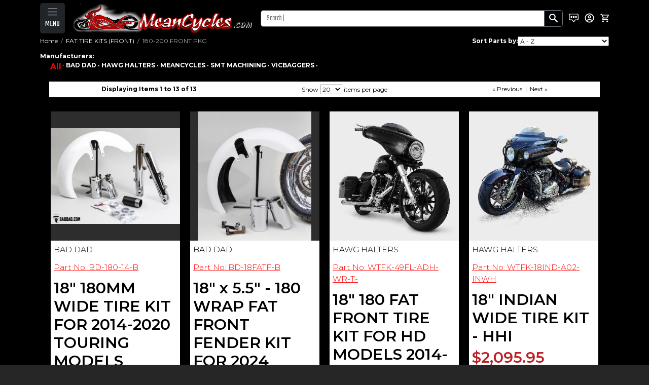

--- FILE ---
content_type: text/html;charset=UTF-8
request_url: https://www.meancycles.com/store/main/category.cfm?id=2542
body_size: 97656
content:
<!doctype html>
<html lang="en" data-bs-theme="dark">
<head>
<meta name="viewport" content="width=device-width, initial-scale=1">
<title>MeanCycles | FAT TIRE KITS (FRONT) / 180-200 FRONT PKG</title>
<meta http-equiv="Content-Type" content="text/html; charset=utf-8" />
<meta name="description" content="Meancycles.com is your one stop shop for all of your motorcycle accessory needs."/>
<!-- Google Tag Manager -->
<script>(function(w,d,s,l,i){w[l]=w[l]||[];w[l].push({'gtm.start':
new Date().getTime(),event:'gtm.js'});var f=d.getElementsByTagName(s)[0],
j=d.createElement(s),dl=l!='dataLayer'?'&l='+l:'';j.async=true;j.src=
'https://www.googletagmanager.com/gtm.js?id='+i+dl;f.parentNode.insertBefore(j,f);
})(window,document,'script','dataLayer','GTM-WP7LQ4H3');</script>
<!-- End Google Tag Manager -->
<link rel="shortcut icon" type="image/x-icon" href="/favicon.ico">
<link rel="icon" href="/favicon.ico" type="image/x-icon">
<link rel="stylesheet" href="/store/includes/styles/yui-reset-min.css" type="text/css" />
<link rel="stylesheet" href="/store/includes/fancybox/jquery.fancybox-1.3.0.css" type="text/css" />
<link rel="stylesheet" href="/store/includes/styles/main.css?v=7" type="text/css" />
<link rel="stylesheet" href="/store/includes/styles/menu.css?v=2.2" type="text/css" /> 
<script type="text/javascript" src="/store/includes/scripts/jquery.min.js"></script>
<script type="text/javascript" src="/store/includes/fancybox/jquery.fancybox-1.3.0.pack.js"></script>
<script type="text/javascript" src="/store/includes/scripts/main.js?v=2.2"></script>
<meta property="og:title" content="Meancycles: Motorcycle Accessories" />
<meta property="og:type" content="website" />
<meta property="og:url" content="http://www.meancycles.com" />
<meta property="og:image" content="http://www.meancycles.com/store/images/meancycles_beach.jpg" />
<meta property="og:description" content="Meancycles.com is your one stop shop for all of your motorcycle accessory needs." />
<meta property="fb:app_id" content="459349060782817" />
<link href="https://cdn.jsdelivr.net/npm/bootstrap@5.3.3/dist/css/bootstrap.min.css" rel="stylesheet" integrity="sha384-QWTKZyjpPEjISv5WaRU9OFeRpok6YctnYmDr5pNlyT2bRjXh0JMhjY6hW+ALEwIH" crossorigin="anonymous">	
<link href="/store/includes/styles/redesign/bootstrap-custom.css?v=1.1" rel="stylesheet">
<link href="/store/includes/styles/redesign/menu-toolbar.css?v=1.1" rel="stylesheet">
<link href="/store/includes/styles/redesign/hero-carousel.css?v=1.0" rel="stylesheet">
<link rel="stylesheet" href="https://cdn.jsdelivr.net/npm/bootstrap-icons@1.11.3/font/bootstrap-icons.min.css">
<link rel="preconnect" href="https://fonts.googleapis.com">
<link rel="preconnect" href="https://fonts.gstatic.com" crossorigin>
<link href="https://fonts.googleapis.com/css2?family=Teko:wght@300..700&display=swap" rel="stylesheet">
<link href="https://fonts.googleapis.com/css2?family=Montserrat:ital,wght@0,100..900;1,100..900&family=Teko:wght@300..700&display=swap" rel="stylesheet">
</head>
<body>
<!-- Google Tag Manager (noscript) -->
<noscript><iframe src="https://www.googletagmanager.com/ns.html?id=GTM-WP7LQ4H3"
height="0" width="0" style="display:none;visibility:hidden"></iframe></noscript>
<!-- End Google Tag Manager (noscript) -->
<nav
class="navbar sticky-top navbar-dark border-body" style="background-color:black"
data-bs-theme="dark">
<div class="container-sm d-flex d-md-none justify-content-between">
<div class="dropdown">
<button
class="navbar-toggler"
type="button"
data-bs-toggle="offcanvas"
data-bs-target="#offcanvasDarkNavbar"
aria-controls="offcanvasDarkNavbar"
aria-label="Toggle navigation"
>
<span class="navbar-toggler-icon text-white"></span><br>
<label class="menu-label">MENU</label>
</button>
<div
class="offcanvas offcanvas-start"
tabindex="-1"
id="offcanvasDarkNavbar"
aria-labelledby="offcanvasDarkNavbarLabel"
>
<div class="offcanvas-header">
<h5 class="offcanvas-title" id="offcanvasDarkNavbarLabel">
MENU
</h5>
<button
type="button"
class="btn-close btn-close-white"
data-bs-dismiss="offcanvas"
aria-label="Close"
></button>
</div>
<div class="offcanvas-body">
<ul class="navbar-nav justify-content-end flex-grow-1 pe-3 bg-white" id="main-categories">
<li class="nav-item dropdown">
<a class="nav-link dropdown-toggle"
id="dropdown-268"
role="button"
data-bs-toggle="dropdown"
>
ACCESSORIES (GENERAL)
</a>
<ul class="dropdown-menu bg-white">
<li>
<a
class="dropdown-item"
href="/store/main/category.cfm?id=2455"
>
ACCESSORIES
</a>
</li>
<li>
<hr class="dropdown-divider" />
</li>
<li>
<a
class="dropdown-item"
href="/store/main/category.cfm?id=2337"
>
COVERS
</a>
</li>
<li>
<hr class="dropdown-divider" />
</li>
<li>
<a
class="dropdown-item"
href="/store/main/category.cfm?id=2498"
>
DASH COVERS
</a>
</li>
<li>
<hr class="dropdown-divider" />
</li>
<li>
<a
class="dropdown-item"
href="/store/main/category.cfm?id=2340"
>
FRAME GUARDS
</a>
</li>
<li>
<hr class="dropdown-divider" />
</li>
<li>
<a
class="dropdown-item"
href="/store/main/category.cfm?id=2244"
>
GL1000,1100,1200 ACCESSORIES
</a>
</li>
<li>
<hr class="dropdown-divider" />
</li>
<li>
<a
class="dropdown-item"
href="/store/main/category.cfm?id=2344"
>
GL1500 ACCESSORIES
</a>
</li>
<li>
<hr class="dropdown-divider" />
</li>
<li>
<a
class="dropdown-item"
href="/store/main/category.cfm?id=2320"
>
GL1800 ACCESSORIES
</a>
</li>
<li>
<hr class="dropdown-divider" />
</li>
<li>
<a
class="dropdown-item"
href="/store/main/category.cfm?id=2379"
>
MISCELLANEOUS
</a>
</li>
<li>
<hr class="dropdown-divider" />
</li>
<li>
<a
class="dropdown-item"
href="/store/main/category.cfm?id=2319"
>
PULLEY
</a>
</li>
<li>
<hr class="dropdown-divider" />
</li>
<li>
<a
class="dropdown-item"
href="/store/main/category.cfm?id=2290"
>
RADIATOR GUARDS
</a>
</li>
<li>
<hr class="dropdown-divider" />
</li>
<li>
<a
class="dropdown-item"
href="/store/main/category.cfm?id=2272"
>
RECTIFIER RELOCATOR
</a>
</li>
<li>
<hr class="dropdown-divider" />
</li>
<li>
<a
class="dropdown-item"
href="/store/main/category.cfm?id=2430"
>
SPOILERS & FAIRINGS
</a>
</li>
<li>
<hr class="dropdown-divider" />
</li>
</ul>
</li>
<li class="nav-item dropdown">
<a class="nav-link dropdown-toggle"
id="dropdown-321"
role="button"
data-bs-toggle="dropdown"
>
AIR COOLING FANS
</a>
<ul class="dropdown-menu bg-white">
<li>
<a
class="dropdown-item"
href="/store/main/category.cfm?id=2581"
>
AIR COOLING FANS
</a>
</li>
<li>
<hr class="dropdown-divider" />
</li>
</ul>
</li>
<li class="nav-item dropdown">
<a class="nav-link dropdown-toggle"
id="dropdown-266"
role="button"
data-bs-toggle="dropdown"
>
APPAREL
</a>
<ul class="dropdown-menu bg-white">
<li>
<a
class="dropdown-item"
href="/store/main/category.cfm?id=2411"
>
BANDANAS/ FACE MASKS
</a>
</li>
<li>
<hr class="dropdown-divider" />
</li>
<li>
<a
class="dropdown-item"
href="/store/main/category.cfm?id=2461"
>
PATCHES
</a>
</li>
<li>
<hr class="dropdown-divider" />
</li>
<li>
<a
class="dropdown-item"
href="/store/main/category.cfm?id=2357"
>
RAINSUITS
</a>
</li>
<li>
<hr class="dropdown-divider" />
</li>
<li>
<a
class="dropdown-item"
href="/store/main/category.cfm?id=2321"
>
SUNGLASSES & GOGGLES 
</a>
</li>
<li>
<hr class="dropdown-divider" />
</li>
<li>
<a
class="dropdown-item"
href="/store/main/category.cfm?id=2367"
>
T-SHIRTS
</a>
</li>
<li>
<hr class="dropdown-divider" />
</li>
<li>
<a
class="dropdown-item"
href="/store/main/category.cfm?id=2363"
>
VESTS
</a>
</li>
<li>
<hr class="dropdown-divider" />
</li>
</ul>
</li>
<li class="nav-item dropdown">
<a class="nav-link dropdown-toggle"
id="dropdown-284"
role="button"
data-bs-toggle="dropdown"
>
AUDIO
</a>
<ul class="dropdown-menu bg-white">
<li>
<a
class="dropdown-item"
href="/store/main/category.cfm?id=2466"
>
HARLEY RADIOS & SOUND RELATED
</a>
</li>
<li>
<hr class="dropdown-divider" />
</li>
<li>
<a
class="dropdown-item"
href="/store/main/category.cfm?id=2284"
>
SPEAKER KITS
</a>
</li>
<li>
<hr class="dropdown-divider" />
</li>
</ul>
</li>
<li class="nav-item dropdown">
<a class="nav-link dropdown-toggle"
id="dropdown-281"
role="button"
data-bs-toggle="dropdown"
>
BACKRESTS & GRAB RAILS
</a>
<ul class="dropdown-menu bg-white">
<li>
<a
class="dropdown-item"
href="/store/main/category.cfm?id=2395"
>
BACKREST MOUNTING HARDWARE
</a>
</li>
<li>
<hr class="dropdown-divider" />
</li>
<li>
<a
class="dropdown-item"
href="/store/main/category.cfm?id=2572"
>
DOCKING HARDWARE
</a>
</li>
<li>
<hr class="dropdown-divider" />
</li>
<li>
<a
class="dropdown-item"
href="/store/main/category.cfm?id=2297"
>
DRIVER BACKRESTS
</a>
</li>
<li>
<hr class="dropdown-divider" />
</li>
<li>
<a
class="dropdown-item"
href="/store/main/category.cfm?id=2551"
>
PASSENGER ARMREST
</a>
</li>
<li>
<hr class="dropdown-divider" />
</li>
<li>
<a
class="dropdown-item"
href="/store/main/category.cfm?id=2327"
>
PASSENGER GRAB RAILS
</a>
</li>
<li>
<hr class="dropdown-divider" />
</li>
<li>
<a
class="dropdown-item"
href="/store/main/category.cfm?id=2316"
>
RACKS
</a>
</li>
<li>
<hr class="dropdown-divider" />
</li>
<li>
<a
class="dropdown-item"
href="/store/main/category.cfm?id=2398"
>
SISSY BAR PAD
</a>
</li>
<li>
<hr class="dropdown-divider" />
</li>
<li>
<a
class="dropdown-item"
href="/store/main/category.cfm?id=2278"
>
SISSY BARS / PASSENGER BACKRESTS
</a>
</li>
<li>
<hr class="dropdown-divider" />
</li>
</ul>
</li>
<li class="nav-item dropdown">
<a class="nav-link dropdown-toggle"
id="dropdown-309"
role="button"
data-bs-toggle="dropdown"
>
BAGGERS
</a>
<ul class="dropdown-menu bg-white">
<li>
<a
class="dropdown-item"
href="/store/main/category.cfm?id=2523"
>
BAGGER BACKREST
</a>
</li>
<li>
<hr class="dropdown-divider" />
</li>
<li>
<a
class="dropdown-item"
href="/store/main/category.cfm?id=2519"
>
BAGGER BAGS & EXTENSIONS
</a>
</li>
<li>
<hr class="dropdown-divider" />
</li>
<li>
<a
class="dropdown-item"
href="/store/main/category.cfm?id=2529"
>
BAGGER EXHAUST
</a>
</li>
<li>
<hr class="dropdown-divider" />
</li>
<li>
<a
class="dropdown-item"
href="/store/main/category.cfm?id=2535"
>
BAGGER FAIRINGS AND ACCESSORIES
</a>
</li>
<li>
<hr class="dropdown-divider" />
</li>
<li>
<a
class="dropdown-item"
href="/store/main/category.cfm?id=2520"
>
BAGGER FENDERS
</a>
</li>
<li>
<hr class="dropdown-divider" />
</li>
<li>
<a
class="dropdown-item"
href="/store/main/category.cfm?id=2531"
>
BAGGER FOOTPEGS AND FLOORBOARDS
</a>
</li>
<li>
<hr class="dropdown-divider" />
</li>
<li>
<a
class="dropdown-item"
href="/store/main/category.cfm?id=2536"
>
BAGGER KITS
</a>
</li>
<li>
<hr class="dropdown-divider" />
</li>
<li>
<a
class="dropdown-item"
href="/store/main/category.cfm?id=2522"
>
BAGGER LIGHTS
</a>
</li>
<li>
<hr class="dropdown-divider" />
</li>
<li>
<a
class="dropdown-item"
href="/store/main/category.cfm?id=2525"
>
BAGGER TANKS & ACCESORIES
</a>
</li>
<li>
<hr class="dropdown-divider" />
</li>
<li>
<a
class="dropdown-item"
href="/store/main/category.cfm?id=2521"
>
BAGGER TRUNKS & ACCESSORIES
</a>
</li>
<li>
<hr class="dropdown-divider" />
</li>
</ul>
</li>
<li class="nav-item dropdown">
<a class="nav-link dropdown-toggle"
id="dropdown-312"
role="button"
data-bs-toggle="dropdown"
>
BIKES FOR SALE
</a>
<ul class="dropdown-menu bg-white">
<li>
<a
class="dropdown-item"
href="/store/main/category.cfm?id=2538"
>
BIKES FOR SALE
</a>
</li>
<li>
<hr class="dropdown-divider" />
</li>
</ul>
</li>
<li class="nav-item dropdown">
<a class="nav-link dropdown-toggle"
id="dropdown-308"
role="button"
data-bs-toggle="dropdown"
>
BOBBER KITS
</a>
<ul class="dropdown-menu bg-white">
<li>
<a
class="dropdown-item"
href="/store/main/category.cfm?id=2516"
>
BOBBER KITS
</a>
</li>
<li>
<hr class="dropdown-divider" />
</li>
</ul>
</li>
<li class="nav-item dropdown">
<a class="nav-link dropdown-toggle"
id="dropdown-324"
role="button"
data-bs-toggle="dropdown"
>
BODY KITS
</a>
<ul class="dropdown-menu bg-white">
<li>
<a
class="dropdown-item"
href="/store/main/category.cfm?id=2591"
>
BODY KITS
</a>
</li>
<li>
<hr class="dropdown-divider" />
</li>
</ul>
</li>
<li class="nav-item dropdown">
<a class="nav-link dropdown-toggle"
id="dropdown-303"
role="button"
data-bs-toggle="dropdown"
>
BOOKS
</a>
<ul class="dropdown-menu bg-white">
<li>
<a
class="dropdown-item"
href="/store/main/category.cfm?id=2467"
>
BIKERS BOOKS
</a>
</li>
<li>
<hr class="dropdown-divider" />
</li>
</ul>
</li>
<li class="nav-item dropdown">
<a class="nav-link dropdown-toggle"
id="dropdown-298"
role="button"
data-bs-toggle="dropdown"
>
BRAKES
</a>
<ul class="dropdown-menu bg-white">
<li>
<a
class="dropdown-item"
href="/store/main/category.cfm?id=2450"
>
BRAKES / SPROCKET KITS
</a>
</li>
<li>
<hr class="dropdown-divider" />
</li>
</ul>
</li>
<li class="nav-item dropdown">
<a class="nav-link dropdown-toggle"
id="dropdown-272"
role="button"
data-bs-toggle="dropdown"
>
CHROME OR BLACK ACCESSORIES
</a>
<ul class="dropdown-menu bg-white">
<li>
<a
class="dropdown-item"
href="/store/main/category.cfm?id=2281"
>
AIR CLEANER COVERS
</a>
</li>
<li>
<hr class="dropdown-divider" />
</li>
<li>
<a
class="dropdown-item"
href="/store/main/category.cfm?id=2541"
>
AXLE NUT COVERS
</a>
</li>
<li>
<hr class="dropdown-divider" />
</li>
<li>
<a
class="dropdown-item"
href="/store/main/category.cfm?id=2391"
>
BELT COVERS
</a>
</li>
<li>
<hr class="dropdown-divider" />
</li>
<li>
<a
class="dropdown-item"
href="/store/main/category.cfm?id=2270"
>
BOLT & NUT COVERS
</a>
</li>
<li>
<hr class="dropdown-divider" />
</li>
<li>
<a
class="dropdown-item"
href="/store/main/category.cfm?id=2286"
>
BRAKE / CLUTCH RESERVOIR COVERS
</a>
</li>
<li>
<hr class="dropdown-divider" />
</li>
<li>
<a
class="dropdown-item"
href="/store/main/category.cfm?id=2338"
>
BRAKE CALIPER & COVERS
</a>
</li>
<li>
<hr class="dropdown-divider" />
</li>
<li>
<a
class="dropdown-item"
href="/store/main/category.cfm?id=2596"
>
BUMPERS
</a>
</li>
<li>
<hr class="dropdown-divider" />
</li>
<li>
<a
class="dropdown-item"
href="/store/main/category.cfm?id=2573"
>
CHIN SCOOPS / CHIN SPOILERS
</a>
</li>
<li>
<hr class="dropdown-divider" />
</li>
<li>
<a
class="dropdown-item"
href="/store/main/category.cfm?id=2294"
>
CHROME COVERS & TRIMS
</a>
</li>
<li>
<hr class="dropdown-divider" />
</li>
<li>
<a
class="dropdown-item"
href="/store/main/category.cfm?id=2545"
>
DASH ACCESSORIES
</a>
</li>
<li>
<hr class="dropdown-divider" />
</li>
<li>
<a
class="dropdown-item"
href="/store/main/category.cfm?id=2234"
>
DASH AND PLAQUES
</a>
</li>
<li>
<hr class="dropdown-divider" />
</li>
<li>
<a
class="dropdown-item"
href="/store/main/category.cfm?id=2544"
>
DERBY COVERS
</a>
</li>
<li>
<hr class="dropdown-divider" />
</li>
<li>
<a
class="dropdown-item"
href="/store/main/category.cfm?id=2274"
>
DRIVE SHAFT COVERS
</a>
</li>
<li>
<hr class="dropdown-divider" />
</li>
<li>
<a
class="dropdown-item"
href="/store/main/category.cfm?id=2253"
>
ENGINE COVERS / PRIMARY COVERS
</a>
</li>
<li>
<hr class="dropdown-divider" />
</li>
<li>
<a
class="dropdown-item"
href="/store/main/category.cfm?id=2526"
>
ENGINE HEAT PROTECTORS
</a>
</li>
<li>
<hr class="dropdown-divider" />
</li>
<li>
<a
class="dropdown-item"
href="/store/main/category.cfm?id=2475"
>
FLAG HOLDERS
</a>
</li>
<li>
<hr class="dropdown-divider" />
</li>
<li>
<a
class="dropdown-item"
href="/store/main/category.cfm?id=2314"
>
FORK ASSEMBLIES
</a>
</li>
<li>
<hr class="dropdown-divider" />
</li>
<li>
<a
class="dropdown-item"
href="/store/main/category.cfm?id=2334"
>
FORK BULLETS
</a>
</li>
<li>
<hr class="dropdown-divider" />
</li>
<li>
<a
class="dropdown-item"
href="/store/main/category.cfm?id=2429"
>
FORK COVERS
</a>
</li>
<li>
<hr class="dropdown-divider" />
</li>
<li>
<a
class="dropdown-item"
href="/store/main/category.cfm?id=2384"
>
FRAME COVERS
</a>
</li>
<li>
<hr class="dropdown-divider" />
</li>
<li>
<a
class="dropdown-item"
href="/store/main/category.cfm?id=2310"
>
HORN COVERS
</a>
</li>
<li>
<hr class="dropdown-divider" />
</li>
<li>
<a
class="dropdown-item"
href="/store/main/category.cfm?id=2287"
>
IGNITION & CLUTCH COVERS
</a>
</li>
<li>
<hr class="dropdown-divider" />
</li>
<li>
<a
class="dropdown-item"
href="/store/main/category.cfm?id=2243"
>
KICKSTANDS-CENTERSTANDS
</a>
</li>
<li>
<hr class="dropdown-divider" />
</li>
<li>
<a
class="dropdown-item"
href="/store/main/category.cfm?id=2345"
>
LICENSE PLATE FRAMES & BACKING PLATES
</a>
</li>
<li>
<hr class="dropdown-divider" />
</li>
<li>
<a
class="dropdown-item"
href="/store/main/category.cfm?id=2386"
>
NECK TRIM COVERS
</a>
</li>
<li>
<hr class="dropdown-divider" />
</li>
<li>
<a
class="dropdown-item"
href="/store/main/category.cfm?id=2312"
>
OIL CAPS & DIPSTICK COVERS
</a>
</li>
<li>
<hr class="dropdown-divider" />
</li>
<li>
<a
class="dropdown-item"
href="/store/main/category.cfm?id=2239"
>
OIL FILTER COVERS
</a>
</li>
<li>
<hr class="dropdown-divider" />
</li>
<li>
<a
class="dropdown-item"
href="/store/main/category.cfm?id=2336"
>
RADIATOR COVERS
</a>
</li>
<li>
<hr class="dropdown-divider" />
</li>
<li>
<a
class="dropdown-item"
href="/store/main/category.cfm?id=2497"
>
ROTOR COVERS
</a>
</li>
<li>
<hr class="dropdown-divider" />
</li>
<li>
<a
class="dropdown-item"
href="/store/main/category.cfm?id=2268"
>
SHIFT RODS
</a>
</li>
<li>
<hr class="dropdown-divider" />
</li>
<li>
<a
class="dropdown-item"
href="/store/main/category.cfm?id=2385"
>
SIDE COVERS
</a>
</li>
<li>
<hr class="dropdown-divider" />
</li>
<li>
<a
class="dropdown-item"
href="/store/main/category.cfm?id=2339"
>
SWINGARM COVERS
</a>
</li>
<li>
<hr class="dropdown-divider" />
</li>
</ul>
</li>
<li class="nav-item dropdown">
<a class="nav-link dropdown-toggle"
id="dropdown-323"
role="button"
data-bs-toggle="dropdown"
>
COMUNICATION SYSTEMS
</a>
<ul class="dropdown-menu bg-white">
<li>
<a
class="dropdown-item"
href="/store/main/category.cfm?id=2470"
>
COMMUNICATION SYSTEM ACCESSORIES.
</a>
</li>
<li>
<hr class="dropdown-divider" />
</li>
<li>
<a
class="dropdown-item"
href="/store/main/category.cfm?id=2269"
>
COMMUNICATION SYSTEM UNITS 
</a>
</li>
<li>
<hr class="dropdown-divider" />
</li>
<li>
<a
class="dropdown-item"
href="/store/main/category.cfm?id=2507"
>
RADAR DETECTOR
</a>
</li>
<li>
<hr class="dropdown-divider" />
</li>
</ul>
</li>
<li class="nav-item dropdown">
<a class="nav-link dropdown-toggle"
id="dropdown-295"
role="button"
data-bs-toggle="dropdown"
>
ENGINE GUARDS - HIGHWAY BARS 
</a>
<ul class="dropdown-menu bg-white">
<li>
<a
class="dropdown-item"
href="/store/main/category.cfm?id=2241"
>
ENGINE GUARDS
</a>
</li>
<li>
<hr class="dropdown-divider" />
</li>
<li>
<a
class="dropdown-item"
href="/store/main/category.cfm?id=2427"
>
HI-WAY CLAMPS
</a>
</li>
<li>
<hr class="dropdown-divider" />
</li>
<li>
<a
class="dropdown-item"
href="/store/main/category.cfm?id=2422"
>
HI-WAY PEGS
</a>
</li>
<li>
<hr class="dropdown-divider" />
</li>
</ul>
</li>
<li class="nav-item dropdown">
<a class="nav-link dropdown-toggle"
id="dropdown-270"
role="button"
data-bs-toggle="dropdown"
>
EXHAUST
</a>
<ul class="dropdown-menu bg-white">
<li>
<a
class="dropdown-item"
href="/store/main/category.cfm?id=2331"
>
BAFFLES
</a>
</li>
<li>
<hr class="dropdown-divider" />
</li>
<li>
<a
class="dropdown-item"
href="/store/main/category.cfm?id=2313"
>
EXHAUST
</a>
</li>
<li>
<hr class="dropdown-divider" />
</li>
<li>
<a
class="dropdown-item"
href="/store/main/category.cfm?id=2570"
>
EXHAUST RELATED
</a>
</li>
<li>
<hr class="dropdown-divider" />
</li>
<li>
<a
class="dropdown-item"
href="/store/main/category.cfm?id=2431"
>
EXHAUST TIPS
</a>
</li>
<li>
<hr class="dropdown-divider" />
</li>
<li>
<a
class="dropdown-item"
href="/store/main/category.cfm?id=2257"
>
FUEL INJECTION ELECTRONIC SYS.
</a>
</li>
<li>
<hr class="dropdown-divider" />
</li>
<li>
<a
class="dropdown-item"
href="/store/main/category.cfm?id=2453"
>
GASKETS
</a>
</li>
<li>
<hr class="dropdown-divider" />
</li>
<li>
<a
class="dropdown-item"
href="/store/main/category.cfm?id=2432"
>
HEAT SHIELDS
</a>
</li>
<li>
<hr class="dropdown-divider" />
</li>
<li>
<a
class="dropdown-item"
href="/store/main/category.cfm?id=2266"
>
JET KITS
</a>
</li>
<li>
<hr class="dropdown-divider" />
</li>
</ul>
</li>
<li class="nav-item dropdown">
<a class="nav-link dropdown-toggle"
id="dropdown-326"
role="button"
data-bs-toggle="dropdown"
>
FAT TIRE KITS (FRONT)
</a>
<ul class="dropdown-menu bg-white">
<li>
<a
class="dropdown-item"
href="/store/main/category.cfm?id=2575"
>
160 FRONT TIRE KITS
</a>
</li>
<li>
<hr class="dropdown-divider" />
</li>
<li>
<a
class="dropdown-item"
href="/store/main/category.cfm?id=2599"
>
180 FRONT FENDERS
</a>
</li>
<li>
<hr class="dropdown-divider" />
</li>
<li>
<a
class="dropdown-item"
href="/store/main/category.cfm?id=2600"
>
180 FRONT TIRE
</a>
</li>
<li>
<hr class="dropdown-divider" />
</li>
<li>
<a
class="dropdown-item"
href="/store/main/category.cfm?id=2598"
>
180 FRONT WHEELS
</a>
</li>
<li>
<hr class="dropdown-divider" />
</li>
<li>
<a
class="dropdown-item"
href="/store/main/category.cfm?id=2542"
>
180-200 FRONT PKG
</a>
</li>
<li>
<hr class="dropdown-divider" />
</li>
<li>
<a
class="dropdown-item"
href="/store/main/category.cfm?id=2569"
>
240 FRONT TIRE KITS
</a>
</li>
<li>
<hr class="dropdown-divider" />
</li>
</ul>
</li>
<li class="nav-item dropdown">
<a class="nav-link dropdown-toggle"
id="dropdown-296"
role="button"
data-bs-toggle="dropdown"
>
FAT TIRE KITS (REAR)
</a>
<ul class="dropdown-menu bg-white">
<li>
<a
class="dropdown-item"
href="/store/main/category.cfm?id=2601"
>
200 REAR KITS
</a>
</li>
<li>
<hr class="dropdown-divider" />
</li>
<li>
<a
class="dropdown-item"
href="/store/main/category.cfm?id=2444"
>
240 REAR TIRE KITS
</a>
</li>
<li>
<hr class="dropdown-divider" />
</li>
<li>
<a
class="dropdown-item"
href="/store/main/category.cfm?id=2503"
>
250 REAR TIRE KITS
</a>
</li>
<li>
<hr class="dropdown-divider" />
</li>
<li>
<a
class="dropdown-item"
href="/store/main/category.cfm?id=2478"
>
280/300 REAR TIRE KITS
</a>
</li>
<li>
<hr class="dropdown-divider" />
</li>
<li>
<a
class="dropdown-item"
href="/store/main/category.cfm?id=2594"
>
330 REAR TIRE KITS
</a>
</li>
<li>
<hr class="dropdown-divider" />
</li>
<li>
<a
class="dropdown-item"
href="/store/main/category.cfm?id=2595"
>
360 REAR TIRE KITS
</a>
</li>
<li>
<hr class="dropdown-divider" />
</li>
</ul>
</li>
<li class="nav-item dropdown">
<a class="nav-link dropdown-toggle"
id="dropdown-283"
role="button"
data-bs-toggle="dropdown"
>
FENDERS
</a>
<ul class="dropdown-menu bg-white">
<li>
<a
class="dropdown-item"
href="/store/main/category.cfm?id=2235"
>
FENDER BIB
</a>
</li>
<li>
<hr class="dropdown-divider" />
</li>
<li>
<a
class="dropdown-item"
href="/store/main/category.cfm?id=2420"
>
FENDER ELIMINATOR KITS
</a>
</li>
<li>
<hr class="dropdown-divider" />
</li>
<li>
<a
class="dropdown-item"
href="/store/main/category.cfm?id=2238"
>
FENDER EXTENSIONS
</a>
</li>
<li>
<hr class="dropdown-divider" />
</li>
<li>
<a
class="dropdown-item"
href="/store/main/category.cfm?id=2583"
>
FENDER LIGHTS
</a>
</li>
<li>
<hr class="dropdown-divider" />
</li>
<li>
<a
class="dropdown-item"
href="/store/main/category.cfm?id=2322"
>
FENDER ORNAMENTS
</a>
</li>
<li>
<hr class="dropdown-divider" />
</li>
<li>
<a
class="dropdown-item"
href="/store/main/category.cfm?id=2237"
>
FENDER RAILS & ACCESSORIES
</a>
</li>
<li>
<hr class="dropdown-divider" />
</li>
<li>
<a
class="dropdown-item"
href="/store/main/category.cfm?id=2514"
>
FENDER RELOCATION KITS
</a>
</li>
<li>
<hr class="dropdown-divider" />
</li>
<li>
<a
class="dropdown-item"
href="/store/main/category.cfm?id=2264"
>
FENDER TIPS
</a>
</li>
<li>
<hr class="dropdown-divider" />
</li>
<li>
<a
class="dropdown-item"
href="/store/main/category.cfm?id=2293"
>
FENDERS
</a>
</li>
<li>
<hr class="dropdown-divider" />
</li>
</ul>
</li>
<li class="nav-item dropdown">
<a class="nav-link dropdown-toggle"
id="dropdown-276"
role="button"
data-bs-toggle="dropdown"
>
FOOTPEGS - CONTROLS - FLOORBOARDS
</a>
<ul class="dropdown-menu bg-white">
<li>
<a
class="dropdown-item"
href="/store/main/category.cfm?id=2428"
>
BRAKE PEDAL & SHIFTER (COVERS & ARMS)
</a>
</li>
<li>
<hr class="dropdown-divider" />
</li>
<li>
<a
class="dropdown-item"
href="/store/main/category.cfm?id=2271"
>
FLOORBOARDS & FOOT CONTROL KITS
</a>
</li>
<li>
<hr class="dropdown-divider" />
</li>
<li>
<a
class="dropdown-item"
href="/store/main/category.cfm?id=2423"
>
FOOTPEG ADAPTERS
</a>
</li>
<li>
<hr class="dropdown-divider" />
</li>
<li>
<a
class="dropdown-item"
href="/store/main/category.cfm?id=2424"
>
FOOTPEG EXTENSIONS
</a>
</li>
<li>
<hr class="dropdown-divider" />
</li>
<li>
<a
class="dropdown-item"
href="/store/main/category.cfm?id=2273"
>
FOOTPEGS
</a>
</li>
<li>
<hr class="dropdown-divider" />
</li>
<li>
<a
class="dropdown-item"
href="/store/main/category.cfm?id=2318"
>
FORWARD CONTROLS
</a>
</li>
<li>
<hr class="dropdown-divider" />
</li>
<li>
<a
class="dropdown-item"
href="/store/main/category.cfm?id=2260"
>
FWRD CONTROL RELOCATOR KITS
</a>
</li>
<li>
<hr class="dropdown-divider" />
</li>
<li>
<a
class="dropdown-item"
href="/store/main/category.cfm?id=2586"
>
MID CONTROLS
</a>
</li>
<li>
<hr class="dropdown-divider" />
</li>
</ul>
</li>
<li class="nav-item dropdown">
<a class="nav-link dropdown-toggle"
id="dropdown-290"
role="button"
data-bs-toggle="dropdown"
>
FRAME / AXLE SLIDERS & ACC
</a>
<ul class="dropdown-menu bg-white">
<li>
<a
class="dropdown-item"
href="/store/main/category.cfm?id=2408"
>
FRAME SLIDER
</a>
</li>
<li>
<hr class="dropdown-divider" />
</li>
</ul>
</li>
<li class="nav-item dropdown">
<a class="nav-link dropdown-toggle"
id="dropdown-316"
role="button"
data-bs-toggle="dropdown"
>
FRAMES
</a>
<ul class="dropdown-menu bg-white">
<li>
<a
class="dropdown-item"
href="/store/main/category.cfm?id=2560"
>
FRAME COVERS & PLASTICS
</a>
</li>
<li>
<hr class="dropdown-divider" />
</li>
<li>
<a
class="dropdown-item"
href="/store/main/category.cfm?id=2302"
>
SKID PLATES
</a>
</li>
<li>
<hr class="dropdown-divider" />
</li>
</ul>
</li>
<li class="nav-item dropdown">
<a class="nav-link dropdown-toggle"
id="dropdown-299"
role="button"
data-bs-toggle="dropdown"
>
GAS TANKS & ACCESS
</a>
<ul class="dropdown-menu bg-white">
<li>
<a
class="dropdown-item"
href="/store/main/category.cfm?id=2456"
>
GAS CAPS
</a>
</li>
<li>
<hr class="dropdown-divider" />
</li>
<li>
<a
class="dropdown-item"
href="/store/main/category.cfm?id=2458"
>
GAS TANKS
</a>
</li>
<li>
<hr class="dropdown-divider" />
</li>
<li>
<a
class="dropdown-item"
href="/store/main/category.cfm?id=2578"
>
STRECHED TANKs
</a>
</li>
<li>
<hr class="dropdown-divider" />
</li>
<li>
<a
class="dropdown-item"
href="/store/main/category.cfm?id=2347"
>
TANK ACCESSORIES-DASH COVERS
</a>
</li>
<li>
<hr class="dropdown-divider" />
</li>
<li>
<a
class="dropdown-item"
href="/store/main/category.cfm?id=2561"
>
TANK BAGS
</a>
</li>
<li>
<hr class="dropdown-divider" />
</li>
<li>
<a
class="dropdown-item"
href="/store/main/category.cfm?id=2249"
>
TANK BIBS
</a>
</li>
<li>
<hr class="dropdown-divider" />
</li>
<li>
<a
class="dropdown-item"
href="/store/main/category.cfm?id=2457"
>
TANK EXTENSIONS
</a>
</li>
<li>
<hr class="dropdown-divider" />
</li>
</ul>
</li>
<li class="nav-item dropdown">
<a class="nav-link dropdown-toggle"
id="dropdown-271"
role="button"
data-bs-toggle="dropdown"
>
HANDLEBARS 
</a>
<ul class="dropdown-menu bg-white">
<li>
<a
class="dropdown-item"
href="/store/main/category.cfm?id=2494"
>
APE HANGERS / KONG BARS
</a>
</li>
<li>
<hr class="dropdown-divider" />
</li>
<li>
<a
class="dropdown-item"
href="/store/main/category.cfm?id=2553"
>
BOBBER - CHOPPER BARS
</a>
</li>
<li>
<hr class="dropdown-divider" />
</li>
<li>
<a
class="dropdown-item"
href="/store/main/category.cfm?id=2404"
>
BRAKE & CLUTCH SWITCH BOXES
</a>
</li>
<li>
<hr class="dropdown-divider" />
</li>
<li>
<a
class="dropdown-item"
href="/store/main/category.cfm?id=2396"
>
CABLES
</a>
</li>
<li>
<hr class="dropdown-divider" />
</li>
<li>
<a
class="dropdown-item"
href="/store/main/category.cfm?id=2402"
>
CLAMPS
</a>
</li>
<li>
<hr class="dropdown-divider" />
</li>
<li>
<a
class="dropdown-item"
href="/store/main/category.cfm?id=2403"
>
COIN HOLDER
</a>
</li>
<li>
<hr class="dropdown-divider" />
</li>
<li>
<a
class="dropdown-item"
href="/store/main/category.cfm?id=2299"
>
CONTROLS
</a>
</li>
<li>
<hr class="dropdown-divider" />
</li>
<li>
<a
class="dropdown-item"
href="/store/main/category.cfm?id=2262"
>
CRUISE CONTROLS
</a>
</li>
<li>
<hr class="dropdown-divider" />
</li>
<li>
<a
class="dropdown-item"
href="/store/main/category.cfm?id=2495"
>
DRINK HOLDERS
</a>
</li>
<li>
<hr class="dropdown-divider" />
</li>
<li>
<a
class="dropdown-item"
href="/store/main/category.cfm?id=2301"
>
GRIPS
</a>
</li>
<li>
<hr class="dropdown-divider" />
</li>
<li>
<a
class="dropdown-item"
href="/store/main/category.cfm?id=2562"
>
HANDGUARDS
</a>
</li>
<li>
<hr class="dropdown-divider" />
</li>
<li>
<a
class="dropdown-item"
href="/store/main/category.cfm?id=2490"
>
HANDLEBAR BAGS
</a>
</li>
<li>
<hr class="dropdown-divider" />
</li>
<li>
<a
class="dropdown-item"
href="/store/main/category.cfm?id=2276"
>
HANDLEBAR MOUNTS & ACCESSORIES
</a>
</li>
<li>
<hr class="dropdown-divider" />
</li>
<li>
<a
class="dropdown-item"
href="/store/main/category.cfm?id=2515"
>
HANDLEBAR STABLELISER
</a>
</li>
<li>
<hr class="dropdown-divider" />
</li>
<li>
<a
class="dropdown-item"
href="/store/main/category.cfm?id=2247"
>
HANDLEBARS
</a>
</li>
<li>
<hr class="dropdown-divider" />
</li>
<li>
<a
class="dropdown-item"
href="/store/main/category.cfm?id=2282"
>
LEVERS
</a>
</li>
<li>
<hr class="dropdown-divider" />
</li>
<li>
<a
class="dropdown-item"
href="/store/main/category.cfm?id=2285"
>
MIRROR ADAPTERS
</a>
</li>
<li>
<hr class="dropdown-divider" />
</li>
<li>
<a
class="dropdown-item"
href="/store/main/category.cfm?id=2307"
>
MIRRORS
</a>
</li>
<li>
<hr class="dropdown-divider" />
</li>
<li>
<a
class="dropdown-item"
href="/store/main/category.cfm?id=2449"
>
PHONE HOLDER
</a>
</li>
<li>
<hr class="dropdown-divider" />
</li>
<li>
<a
class="dropdown-item"
href="/store/main/category.cfm?id=2401"
>
RISERS
</a>
</li>
<li>
<hr class="dropdown-divider" />
</li>
<li>
<a
class="dropdown-item"
href="/store/main/category.cfm?id=2315"
>
WATCHES & CLOCKS
</a>
</li>
<li>
<hr class="dropdown-divider" />
</li>
</ul>
</li>
<li class="nav-item dropdown">
<a class="nav-link dropdown-toggle"
id="dropdown-265"
role="button"
data-bs-toggle="dropdown"
>
HELMETS
</a>
<ul class="dropdown-menu bg-white">
<li>
<a
class="dropdown-item"
href="/store/main/category.cfm?id=2543"
>
BOBBER STYLE 
</a>
</li>
<li>
<hr class="dropdown-divider" />
</li>
<li>
<a
class="dropdown-item"
href="/store/main/category.cfm?id=2548"
>
D.O.T SLIM LINE 
</a>
</li>
<li>
<hr class="dropdown-divider" />
</li>
<li>
<a
class="dropdown-item"
href="/store/main/category.cfm?id=2382"
>
DOT OPEN CRUSING 
</a>
</li>
<li>
<hr class="dropdown-divider" />
</li>
<li>
<a
class="dropdown-item"
href="/store/main/category.cfm?id=2508"
>
FULL FACE 
</a>
</li>
<li>
<hr class="dropdown-divider" />
</li>
<li>
<a
class="dropdown-item"
href="/store/main/category.cfm?id=2251"
>
HELMET ACCESSORIES
</a>
</li>
<li>
<hr class="dropdown-divider" />
</li>
<li>
<a
class="dropdown-item"
href="/store/main/category.cfm?id=2588"
>
MODULAR 
</a>
</li>
<li>
<hr class="dropdown-divider" />
</li>
<li>
<a
class="dropdown-item"
href="/store/main/category.cfm?id=2383"
>
NOVELTY 
</a>
</li>
<li>
<hr class="dropdown-divider" />
</li>
<li>
<a
class="dropdown-item"
href="/store/main/category.cfm?id=2589"
>
THREE QUARTER
</a>
</li>
<li>
<hr class="dropdown-divider" />
</li>
</ul>
</li>
<li class="nav-item dropdown">
<a class="nav-link dropdown-toggle"
id="dropdown-277"
role="button"
data-bs-toggle="dropdown"
>
LIGHTING & ELECTRICAL
</a>
<ul class="dropdown-menu bg-white">
<li>
<a
class="dropdown-item"
href="/store/main/category.cfm?id=2434"
>
BATTERIES - CHARGERS & ACCESSORIES
</a>
</li>
<li>
<hr class="dropdown-divider" />
</li>
<li>
<a
class="dropdown-item"
href="/store/main/category.cfm?id=2309"
>
BATTERY BOX COVERS
</a>
</li>
<li>
<hr class="dropdown-divider" />
</li>
<li>
<a
class="dropdown-item"
href="/store/main/category.cfm?id=2579"
>
ELECTRIC CENTER STANDS
</a>
</li>
<li>
<hr class="dropdown-divider" />
</li>
<li>
<a
class="dropdown-item"
href="/store/main/category.cfm?id=2250"
>
GAUGES / TACHOMETERS
</a>
</li>
<li>
<hr class="dropdown-divider" />
</li>
<li>
<a
class="dropdown-item"
href="/store/main/category.cfm?id=2341"
>
HEADLIGHT & SPEEDO VISORS
</a>
</li>
<li>
<hr class="dropdown-divider" />
</li>
<li>
<a
class="dropdown-item"
href="/store/main/category.cfm?id=2537"
>
HEADLIGHT ACCESSORIES
</a>
</li>
<li>
<hr class="dropdown-divider" />
</li>
<li>
<a
class="dropdown-item"
href="/store/main/category.cfm?id=2479"
>
HEADLIGHT LAMPS
</a>
</li>
<li>
<hr class="dropdown-divider" />
</li>
<li>
<a
class="dropdown-item"
href="/store/main/category.cfm?id=2308"
>
HEADLIGHTS
</a>
</li>
<li>
<hr class="dropdown-divider" />
</li>
<li>
<a
class="dropdown-item"
href="/store/main/category.cfm?id=2246"
>
HORNS / SWITCHES
</a>
</li>
<li>
<hr class="dropdown-divider" />
</li>
<li>
<a
class="dropdown-item"
href="/store/main/category.cfm?id=2292"
>
IGNITION KITS
</a>
</li>
<li>
<hr class="dropdown-divider" />
</li>
<li>
<a
class="dropdown-item"
href="/store/main/category.cfm?id=2306"
>
L.E.D. LIGHTS / STRIPS & BIKE KITS
</a>
</li>
<li>
<hr class="dropdown-divider" />
</li>
<li>
<a
class="dropdown-item"
href="/store/main/category.cfm?id=2500"
>
LED HEADLAMPS
</a>
</li>
<li>
<hr class="dropdown-divider" />
</li>
<li>
<a
class="dropdown-item"
href="/store/main/category.cfm?id=2330"
>
LIGHTBARS
</a>
</li>
<li>
<hr class="dropdown-divider" />
</li>
<li>
<a
class="dropdown-item"
href="/store/main/category.cfm?id=2259"
>
MODULES / BULBS
</a>
</li>
<li>
<hr class="dropdown-divider" />
</li>
<li>
<a
class="dropdown-item"
href="/store/main/category.cfm?id=2390"
>
MOUNTING BRACKETS
</a>
</li>
<li>
<hr class="dropdown-divider" />
</li>
<li>
<a
class="dropdown-item"
href="/store/main/category.cfm?id=2571"
>
REPLACEMENT LED LAMPS
</a>
</li>
<li>
<hr class="dropdown-divider" />
</li>
<li>
<a
class="dropdown-item"
href="/store/main/category.cfm?id=2440"
>
SIDE MOUNT LICENSE PLATES & BUSHINGS
</a>
</li>
<li>
<hr class="dropdown-divider" />
</li>
<li>
<a
class="dropdown-item"
href="/store/main/category.cfm?id=2288"
>
SPEEDOMETER MOUNTS
</a>
</li>
<li>
<hr class="dropdown-divider" />
</li>
<li>
<a
class="dropdown-item"
href="/store/main/category.cfm?id=2324"
>
SPOT LAMPS - DRIVING LIGHTS
</a>
</li>
<li>
<hr class="dropdown-divider" />
</li>
<li>
<a
class="dropdown-item"
href="/store/main/category.cfm?id=2232"
>
TAILLIGHTS & COVERS
</a>
</li>
<li>
<hr class="dropdown-divider" />
</li>
<li>
<a
class="dropdown-item"
href="/store/main/category.cfm?id=2389"
>
TURN SIGNAL CLAMPS-VISORS & ACCESSORIES
</a>
</li>
<li>
<hr class="dropdown-divider" />
</li>
<li>
<a
class="dropdown-item"
href="/store/main/category.cfm?id=2348"
>
TURN SIGNAL MODULES & CANCELING DEVICE
</a>
</li>
<li>
<hr class="dropdown-divider" />
</li>
<li>
<a
class="dropdown-item"
href="/store/main/category.cfm?id=2333"
>
TURN SIGNALS & MARKER LIGHTS
</a>
</li>
<li>
<hr class="dropdown-divider" />
</li>
<li>
<a
class="dropdown-item"
href="/store/main/category.cfm?id=2547"
>
TURN SIGNALS REPLACEMENT LED BOARDS
</a>
</li>
<li>
<hr class="dropdown-divider" />
</li>
</ul>
</li>
<li class="nav-item dropdown">
<a class="nav-link dropdown-toggle"
id="dropdown-317"
role="button"
data-bs-toggle="dropdown"
>
MAINTENANCE & MOTOR PARTS
</a>
<ul class="dropdown-menu bg-white">
<li>
<a
class="dropdown-item"
href="/store/main/category.cfm?id=2564"
>
MOTOR GASKETS
</a>
</li>
<li>
<hr class="dropdown-divider" />
</li>
<li>
<a
class="dropdown-item"
href="/store/main/category.cfm?id=2563"
>
RADIATOR 
</a>
</li>
<li>
<hr class="dropdown-divider" />
</li>
</ul>
</li>
<li class="nav-item dropdown">
<a class="nav-link dropdown-toggle"
id="dropdown-315"
role="button"
data-bs-toggle="dropdown"
>
PANNIERS & BAGS
</a>
<ul class="dropdown-menu bg-white">
<li>
<a
class="dropdown-item"
href="/store/main/category.cfm?id=2559"
>
ADVENTURE BAGS
</a>
</li>
<li>
<hr class="dropdown-divider" />
</li>
<li>
<a
class="dropdown-item"
href="/store/main/category.cfm?id=2558"
>
ADVENTURE RACKS
</a>
</li>
<li>
<hr class="dropdown-divider" />
</li>
<li>
<a
class="dropdown-item"
href="/store/main/category.cfm?id=2566"
>
ADVENTURE TAIL BAGS
</a>
</li>
<li>
<hr class="dropdown-divider" />
</li>
<li>
<a
class="dropdown-item"
href="/store/main/category.cfm?id=2565"
>
ADVENTURE TANK BAGS
</a>
</li>
<li>
<hr class="dropdown-divider" />
</li>
<li>
<a
class="dropdown-item"
href="/store/main/category.cfm?id=2567"
>
BACKPAKS
</a>
</li>
<li>
<hr class="dropdown-divider" />
</li>
<li>
<a
class="dropdown-item"
href="/store/main/category.cfm?id=2568"
>
HARDCASES
</a>
</li>
<li>
<hr class="dropdown-divider" />
</li>
<li>
<a
class="dropdown-item"
href="/store/main/category.cfm?id=2554"
>
PANNIERS
</a>
</li>
<li>
<hr class="dropdown-divider" />
</li>
<li>
<a
class="dropdown-item"
href="/store/main/category.cfm?id=2555"
>
PANNIERS MOUNTING HARDWARE
</a>
</li>
<li>
<hr class="dropdown-divider" />
</li>
<li>
<a
class="dropdown-item"
href="/store/main/category.cfm?id=2556"
>
TOP CASES
</a>
</li>
<li>
<hr class="dropdown-divider" />
</li>
<li>
<a
class="dropdown-item"
href="/store/main/category.cfm?id=2557"
>
TOP CASES HARDWARE
</a>
</li>
<li>
<hr class="dropdown-divider" />
</li>
</ul>
</li>
<li class="nav-item dropdown">
<a class="nav-link dropdown-toggle"
id="dropdown-278"
role="button"
data-bs-toggle="dropdown"
>
PERFORMANCE & ENGINE PARTS
</a>
<ul class="dropdown-menu bg-white">
<li>
<a
class="dropdown-item"
href="/store/main/category.cfm?id=2353"
>
AIR INTAKES / REPL FILTERS & ACCES.
</a>
</li>
<li>
<hr class="dropdown-divider" />
</li>
<li>
<a
class="dropdown-item"
href="/store/main/category.cfm?id=2577"
>
CAM KITS
</a>
</li>
<li>
<hr class="dropdown-divider" />
</li>
<li>
<a
class="dropdown-item"
href="/store/main/category.cfm?id=2505"
>
GEAR INDICATOR
</a>
</li>
<li>
<hr class="dropdown-divider" />
</li>
<li>
<a
class="dropdown-item"
href="/store/main/category.cfm?id=2451"
>
GENERAL PERF PARTS
</a>
</li>
<li>
<hr class="dropdown-divider" />
</li>
<li>
<a
class="dropdown-item"
href="/store/main/category.cfm?id=2590"
>
OIL COOLER KITS
</a>
</li>
<li>
<hr class="dropdown-divider" />
</li>
<li>
<a
class="dropdown-item"
href="/store/main/category.cfm?id=2452"
>
OIL FILTERS / GAUGES
</a>
</li>
<li>
<hr class="dropdown-divider" />
</li>
<li>
<a
class="dropdown-item"
href="/store/main/category.cfm?id=2580"
>
REVERSE KITS
</a>
</li>
<li>
<hr class="dropdown-divider" />
</li>
<li>
<a
class="dropdown-item"
href="/store/main/category.cfm?id=2305"
>
SWINGARM
</a>
</li>
<li>
<hr class="dropdown-divider" />
</li>
</ul>
</li>
<li class="nav-item dropdown">
<a class="nav-link dropdown-toggle"
id="dropdown-304"
role="button"
data-bs-toggle="dropdown"
>
PERSONAL & CLEANING SUPPLIES 
</a>
<ul class="dropdown-menu bg-white">
<li>
<a
class="dropdown-item"
href="/store/main/category.cfm?id=2468"
>
ALL SUPPLIES
</a>
</li>
<li>
<hr class="dropdown-divider" />
</li>
</ul>
</li>
<li class="nav-item dropdown">
<a class="nav-link dropdown-toggle"
id="dropdown-280"
role="button"
data-bs-toggle="dropdown"
>
SADDLEBAGS & SUPPORTS
</a>
<ul class="dropdown-menu bg-white">
<li>
<a
class="dropdown-item"
href="/store/main/category.cfm?id=2550"
>
BAG GUARDS
</a>
</li>
<li>
<hr class="dropdown-divider" />
</li>
<li>
<a
class="dropdown-item"
href="/store/main/category.cfm?id=2376"
>
BAGS & PACKS
</a>
</li>
<li>
<hr class="dropdown-divider" />
</li>
<li>
<a
class="dropdown-item"
href="/store/main/category.cfm?id=2233"
>
FORK BAGS
</a>
</li>
<li>
<hr class="dropdown-divider" />
</li>
<li>
<a
class="dropdown-item"
href="/store/main/category.cfm?id=2442"
>
HARD BAGS & ACCESSORIES
</a>
</li>
<li>
<hr class="dropdown-divider" />
</li>
<li>
<a
class="dropdown-item"
href="/store/main/category.cfm?id=2303"
>
POUCHES
</a>
</li>
<li>
<hr class="dropdown-divider" />
</li>
<li>
<a
class="dropdown-item"
href="/store/main/category.cfm?id=2436"
>
QUICK RELEASE SADDLEBAG BRACKETS
</a>
</li>
<li>
<hr class="dropdown-divider" />
</li>
<li>
<a
class="dropdown-item"
href="/store/main/category.cfm?id=2446"
>
RACK BAGS
</a>
</li>
<li>
<hr class="dropdown-divider" />
</li>
<li>
<a
class="dropdown-item"
href="/store/main/category.cfm?id=2506"
>
SADDLEBAG ACCESSORIES
</a>
</li>
<li>
<hr class="dropdown-divider" />
</li>
<li>
<a
class="dropdown-item"
href="/store/main/category.cfm?id=2335"
>
SADDLEBAG SUPPORTS
</a>
</li>
<li>
<hr class="dropdown-divider" />
</li>
<li>
<a
class="dropdown-item"
href="/store/main/category.cfm?id=2296"
>
SADDLEBAGS
</a>
</li>
<li>
<hr class="dropdown-divider" />
</li>
<li>
<a
class="dropdown-item"
href="/store/main/category.cfm?id=2585"
>
SISSY BAR BAGS
</a>
</li>
<li>
<hr class="dropdown-divider" />
</li>
<li>
<a
class="dropdown-item"
href="/store/main/category.cfm?id=2574"
>
SWINGARM BAGS
</a>
</li>
<li>
<hr class="dropdown-divider" />
</li>
<li>
<a
class="dropdown-item"
href="/store/main/category.cfm?id=2509"
>
TRUNKS
</a>
</li>
<li>
<hr class="dropdown-divider" />
</li>
</ul>
</li>
<li class="nav-item dropdown">
<a class="nav-link dropdown-toggle"
id="dropdown-273"
role="button"
data-bs-toggle="dropdown"
>
SEATS
</a>
<ul class="dropdown-menu bg-white">
<li>
<a
class="dropdown-item"
href="/store/main/category.cfm?id=2587"
>
BOBBER SEATS & ACCESS
</a>
</li>
<li>
<hr class="dropdown-divider" />
</li>
<li>
<a
class="dropdown-item"
href="/store/main/category.cfm?id=2421"
>
PADS
</a>
</li>
<li>
<hr class="dropdown-divider" />
</li>
<li>
<a
class="dropdown-item"
href="/store/main/category.cfm?id=2317"
>
SEAT COVERS
</a>
</li>
<li>
<hr class="dropdown-divider" />
</li>
<li>
<a
class="dropdown-item"
href="/store/main/category.cfm?id=2419"
>
SEAT CUSHIONS
</a>
</li>
<li>
<hr class="dropdown-divider" />
</li>
<li>
<a
class="dropdown-item"
href="/store/main/category.cfm?id=2289"
>
SEATS
</a>
</li>
<li>
<hr class="dropdown-divider" />
</li>
</ul>
</li>
<li class="nav-item dropdown">
<a class="nav-link dropdown-toggle"
id="dropdown-279"
role="button"
data-bs-toggle="dropdown"
>
SECURITY & COVERS
</a>
<ul class="dropdown-menu bg-white">
<li>
<a
class="dropdown-item"
href="/store/main/category.cfm?id=2443"
>
ALARMS
</a>
</li>
<li>
<hr class="dropdown-divider" />
</li>
<li>
<a
class="dropdown-item"
href="/store/main/category.cfm?id=2279"
>
LOCKS & CHAINS
</a>
</li>
<li>
<hr class="dropdown-divider" />
</li>
<li>
<a
class="dropdown-item"
href="/store/main/category.cfm?id=2263"
>
MOTORCYCLE COVERS
</a>
</li>
<li>
<hr class="dropdown-divider" />
</li>
</ul>
</li>
<li class="nav-item dropdown">
<a class="nav-link dropdown-toggle"
id="dropdown-275"
role="button"
data-bs-toggle="dropdown"
>
SUSPENSIONS
</a>
<ul class="dropdown-menu bg-white">
<li>
<a
class="dropdown-item"
href="/store/main/category.cfm?id=2300"
>
LOWERING KIT
</a>
</li>
<li>
<hr class="dropdown-divider" />
</li>
<li>
<a
class="dropdown-item"
href="/store/main/category.cfm?id=2304"
>
SUSPENSION
</a>
</li>
<li>
<hr class="dropdown-divider" />
</li>
</ul>
</li>
<li class="nav-item dropdown">
<a class="nav-link dropdown-toggle"
id="dropdown-306"
role="button"
data-bs-toggle="dropdown"
>
TRAILERS
</a>
<ul class="dropdown-menu bg-white">
<li>
<a
class="dropdown-item"
href="/store/main/category.cfm?id=2552"
>
TRAILER HITCH
</a>
</li>
<li>
<hr class="dropdown-divider" />
</li>
<li>
<a
class="dropdown-item"
href="/store/main/category.cfm?id=2499"
>
TRAILERS
</a>
</li>
<li>
<hr class="dropdown-divider" />
</li>
</ul>
</li>
<li class="nav-item dropdown">
<a class="nav-link dropdown-toggle"
id="dropdown-302"
role="button"
data-bs-toggle="dropdown"
>
TRIPLE TREES
</a>
<ul class="dropdown-menu bg-white">
<li>
<a
class="dropdown-item"
href="/store/main/category.cfm?id=2311"
>
TRIPLE TREE COVERS
</a>
</li>
<li>
<hr class="dropdown-divider" />
</li>
<li>
<a
class="dropdown-item"
href="/store/main/category.cfm?id=2254"
>
TRIPLE TREES
</a>
</li>
<li>
<hr class="dropdown-divider" />
</li>
</ul>
</li>
<li class="nav-item dropdown">
<a class="nav-link dropdown-toggle"
id="dropdown-269"
role="button"
data-bs-toggle="dropdown"
>
WHEELS & TIRES
</a>
<ul class="dropdown-menu bg-white">
<li>
<a
class="dropdown-item"
href="/store/main/category.cfm?id=2593"
>
23" FRONT
</a>
</li>
<li>
<hr class="dropdown-divider" />
</li>
<li>
<a
class="dropdown-item"
href="/store/main/category.cfm?id=2592"
>
26" FRONT
</a>
</li>
<li>
<hr class="dropdown-divider" />
</li>
<li>
<a
class="dropdown-item"
href="/store/main/category.cfm?id=2501"
>
BRAKE PADS
</a>
</li>
<li>
<hr class="dropdown-divider" />
</li>
<li>
<a
class="dropdown-item"
href="/store/main/category.cfm?id=2597"
>
CALIPERS
</a>
</li>
<li>
<hr class="dropdown-divider" />
</li>
<li>
<a
class="dropdown-item"
href="/store/main/category.cfm?id=2409"
>
CHROME WHEEL COVERS
</a>
</li>
<li>
<hr class="dropdown-divider" />
</li>
<li>
<a
class="dropdown-item"
href="/store/main/category.cfm?id=2546"
>
ROTORS
</a>
</li>
<li>
<hr class="dropdown-divider" />
</li>
<li>
<a
class="dropdown-item"
href="/store/main/category.cfm?id=2584"
>
SPROCKETS-CHAINS AND ACCESSORIES
</a>
</li>
<li>
<hr class="dropdown-divider" />
</li>
<li>
<a
class="dropdown-item"
href="/store/main/category.cfm?id=2248"
>
TIRE ACCESSORIES
</a>
</li>
<li>
<hr class="dropdown-divider" />
</li>
<li>
<a
class="dropdown-item"
href="/store/main/category.cfm?id=2240"
>
TIRE SEALANT
</a>
</li>
<li>
<hr class="dropdown-divider" />
</li>
<li>
<a
class="dropdown-item"
href="/store/main/category.cfm?id=2381"
>
TIRES
</a>
</li>
<li>
<hr class="dropdown-divider" />
</li>
<li>
<a
class="dropdown-item"
href="/store/main/category.cfm?id=2462"
>
TIRES TUBES
</a>
</li>
<li>
<hr class="dropdown-divider" />
</li>
<li>
<a
class="dropdown-item"
href="/store/main/category.cfm?id=2502"
>
WHEEL WEIGHTS & BEARINGS
</a>
</li>
<li>
<hr class="dropdown-divider" />
</li>
<li>
<a
class="dropdown-item"
href="/store/main/category.cfm?id=2298"
>
WHEELS
</a>
</li>
<li>
<hr class="dropdown-divider" />
</li>
</ul>
</li>
<li class="nav-item dropdown">
<a class="nav-link dropdown-toggle"
id="dropdown-274"
role="button"
data-bs-toggle="dropdown"
>
WINDSHIELDS / FAIRINGS & HARDWARE
</a>
<ul class="dropdown-menu bg-white">
<li>
<a
class="dropdown-item"
href="/store/main/category.cfm?id=2328"
>
FAIRING / WINDSHIELD POUCHES & ACCESSORIES
</a>
</li>
<li>
<hr class="dropdown-divider" />
</li>
<li>
<a
class="dropdown-item"
href="/store/main/category.cfm?id=2513"
>
FAIRING DASH / STEREO ACCESSORIES
</a>
</li>
<li>
<hr class="dropdown-divider" />
</li>
<li>
<a
class="dropdown-item"
href="/store/main/category.cfm?id=2504"
>
FAIRING PLASTICS
</a>
</li>
<li>
<hr class="dropdown-divider" />
</li>
<li>
<a
class="dropdown-item"
href="/store/main/category.cfm?id=2482"
>
FAIRINGS
</a>
</li>
<li>
<hr class="dropdown-divider" />
</li>
<li>
<a
class="dropdown-item"
href="/store/main/category.cfm?id=2425"
>
LOWERS- PLASTICS
</a>
</li>
<li>
<hr class="dropdown-divider" />
</li>
<li>
<a
class="dropdown-item"
href="/store/main/category.cfm?id=2445"
>
REPLACEMENT WINDSHIELD PLASTIC
</a>
</li>
<li>
<hr class="dropdown-divider" />
</li>
<li>
<a
class="dropdown-item"
href="/store/main/category.cfm?id=2325"
>
WINDSCREENS
</a>
</li>
<li>
<hr class="dropdown-divider" />
</li>
<li>
<a
class="dropdown-item"
href="/store/main/category.cfm?id=2393"
>
WINDSHIELD & LOWERS HARDWARE
</a>
</li>
<li>
<hr class="dropdown-divider" />
</li>
<li>
<a
class="dropdown-item"
href="/store/main/category.cfm?id=2394"
>
WINDSHIELD/TURN SIGNAL RELOCATION KITS
</a>
</li>
<li>
<hr class="dropdown-divider" />
</li>
<li>
<a
class="dropdown-item"
href="/store/main/category.cfm?id=2277"
>
WINDSHIELDS
</a>
</li>
<li>
<hr class="dropdown-divider" />
</li>
</ul>
</li>
</ul>
</div>
</div>
</div>
<!-- Logo -->
<div class="flex-fill" id="logoContainer">
<a class="navbar-brand" href="/" style="margin-right:unset">
<img
src="/images/Meancycles_header.gif"
alt="Meancycles Logo"
class="img-fluid"
style="max-height: 40px; width: auto;"
/>
</a>
</div>
<!-- Search Bar -->
<div class="flex-grow-1 d-none" id="searchFormMobile">
<form class="d-flex mx-auto flex-fill" role="search" action="/store/search.cfm">
<button class="btn btn-outline-secondary" id="cancelSearch" type="button">
X
</button>
<div class="input-group me-3">
<input
id="searchFormInputMobile"
class="form-control"
type="search"
placeholder=" Search | "
aria-label="Search"
name="q"
aria-describedby="button-search-mobile"
/>
<button class="btn btn-outline-secondary" type="submit" id="button-search-mobile">
<img src="/public/main/icon-search.png">
</button>
</div>
</form>
</div>
<div class="flex-fill">
<ul class="navbar-nav ms-auto d-flex justify-content-between align-items-center flex-row">
<li class="nav-item">
<a class="nav-link" href="#" title="Search" id="mySearchButton">
<img src="/public/main/icon-search.png">
</a>
</li>
<li class="nav-item">
<a class="nav-link" href="/store/contactUs.cfm" title="Contact Us">
<img src="/public/main/icon-chat.png">
</a>
</li>
<li class="nav-item">
<a class="nav-link" href="/store/account/login.cfm" title="Account">
<img src="/public/main/icon-account.png">
</a>
</li>
<li class="nav-item">
<a class="nav-link" href="/store/cart/index.cfm" title="Cart">
<img src="/public/main/icon-cart.png">
</a>
</li>
</ul>
</div>
</div>
<div class="container-md d-none d-md-flex justify-content-between">
<!-- Menu Dropdown -->
<div class="dropdown me-3">
<button class="btn btn-dark"
type="button"
id="menuButton"
data-bs-toggle="dropdown"
aria-expanded="false">
<span class="navbar-toggler-icon"></span><br>
<label class="menu-label">MENU</label>
</button>
<div class="custom-menu" id="customMenu">
<div class="menu-content">
<ul class="menu-column">
<li class="menu-category">
<a href="#">ACCESSORIES (GENERAL)</a>
<ul class="submenu-column">
<div class="container">
<div class="row">
<div class="col">
<li>
<a href="/store/main/category.cfm?id=2455">&bull;ACCESSORIES</a>
</li>
<li>
<a href="/store/main/category.cfm?id=2337">&bull;COVERS</a>
</li>
<li>
<a href="/store/main/category.cfm?id=2498">&bull;DASH COVERS</a>
</li>
<li>
<a href="/store/main/category.cfm?id=2340">&bull;FRAME GUARDS</a>
</li>
<li>
<a href="/store/main/category.cfm?id=2244">&bull;GL1000,1100,1200 ACCESSORIES</a>
</li>
<li>
<a href="/store/main/category.cfm?id=2344">&bull;GL1500 ACCESSORIES</a>
</li>
</div>
<div class="col">
<li>
<a href="/store/main/category.cfm?id=2320">&bull;GL1800 ACCESSORIES</a>
</li>
<li>
<a href="/store/main/category.cfm?id=2379">&bull;MISCELLANEOUS</a>
</li>
<li>
<a href="/store/main/category.cfm?id=2319">&bull;PULLEY</a>
</li>
<li>
<a href="/store/main/category.cfm?id=2290">&bull;RADIATOR GUARDS</a>
</li>
<li>
<a href="/store/main/category.cfm?id=2272">&bull;RECTIFIER RELOCATOR</a>
</li>
<li>
<a href="/store/main/category.cfm?id=2430">&bull;SPOILERS & FAIRINGS</a>
</li>
</div>
</div>
</div> 
</ul> 
</li>
<li class="menu-category">
<a href="#">AIR COOLING FANS</a>
<ul class="submenu-column">
<div class="container">
<div class="row">
<div class="col">
<li>
<a href="/store/main/category.cfm?id=2581">&bull;AIR COOLING FANS</a>
</li>
</div>
</div>
</div> 
</ul> 
</li>
<li class="menu-category">
<a href="#">APPAREL</a>
<ul class="submenu-column">
<div class="container">
<div class="row">
<div class="col">
<li>
<a href="/store/main/category.cfm?id=2411">&bull;BANDANAS/ FACE MASKS</a>
</li>
<li>
<a href="/store/main/category.cfm?id=2461">&bull;PATCHES</a>
</li>
<li>
<a href="/store/main/category.cfm?id=2357">&bull;RAINSUITS</a>
</li>
</div>
<div class="col">
<li>
<a href="/store/main/category.cfm?id=2321">&bull;SUNGLASSES & GOGGLES </a>
</li>
<li>
<a href="/store/main/category.cfm?id=2367">&bull;T-SHIRTS</a>
</li>
<li>
<a href="/store/main/category.cfm?id=2363">&bull;VESTS</a>
</li>
</div>
</div>
</div> 
</ul> 
</li>
<li class="menu-category">
<a href="#">AUDIO</a>
<ul class="submenu-column">
<div class="container">
<div class="row">
<div class="col">
<li>
<a href="/store/main/category.cfm?id=2466">&bull;HARLEY RADIOS & SOUND RELATED</a>
</li>
</div>
<div class="col">
<li>
<a href="/store/main/category.cfm?id=2284">&bull;SPEAKER KITS</a>
</li>
</div>
</div>
</div> 
</ul> 
</li>
<li class="menu-category">
<a href="#">BACKRESTS & GRAB RAILS</a>
<ul class="submenu-column">
<div class="container">
<div class="row">
<div class="col">
<li>
<a href="/store/main/category.cfm?id=2395">&bull;BACKREST MOUNTING HARDWARE</a>
</li>
<li>
<a href="/store/main/category.cfm?id=2572">&bull;DOCKING HARDWARE</a>
</li>
<li>
<a href="/store/main/category.cfm?id=2297">&bull;DRIVER BACKRESTS</a>
</li>
<li>
<a href="/store/main/category.cfm?id=2551">&bull;PASSENGER ARMREST</a>
</li>
</div>
<div class="col">
<li>
<a href="/store/main/category.cfm?id=2327">&bull;PASSENGER GRAB RAILS</a>
</li>
<li>
<a href="/store/main/category.cfm?id=2316">&bull;RACKS</a>
</li>
<li>
<a href="/store/main/category.cfm?id=2398">&bull;SISSY BAR PAD</a>
</li>
<li>
<a href="/store/main/category.cfm?id=2278">&bull;SISSY BARS / PASSENGER BACKRESTS</a>
</li>
</div>
</div>
</div> 
</ul> 
</li>
<li class="menu-category">
<a href="#">BAGGERS</a>
<ul class="submenu-column">
<div class="container">
<div class="row">
<div class="col">
<li>
<a href="/store/main/category.cfm?id=2523">&bull;BAGGER BACKREST</a>
</li>
<li>
<a href="/store/main/category.cfm?id=2519">&bull;BAGGER BAGS & EXTENSIONS</a>
</li>
<li>
<a href="/store/main/category.cfm?id=2529">&bull;BAGGER EXHAUST</a>
</li>
<li>
<a href="/store/main/category.cfm?id=2535">&bull;BAGGER FAIRINGS AND ACCESSORIES</a>
</li>
<li>
<a href="/store/main/category.cfm?id=2520">&bull;BAGGER FENDERS</a>
</li>
</div>
<div class="col">
<li>
<a href="/store/main/category.cfm?id=2531">&bull;BAGGER FOOTPEGS AND FLOORBOARDS</a>
</li>
<li>
<a href="/store/main/category.cfm?id=2536">&bull;BAGGER KITS</a>
</li>
<li>
<a href="/store/main/category.cfm?id=2522">&bull;BAGGER LIGHTS</a>
</li>
<li>
<a href="/store/main/category.cfm?id=2525">&bull;BAGGER TANKS & ACCESORIES</a>
</li>
<li>
<a href="/store/main/category.cfm?id=2521">&bull;BAGGER TRUNKS & ACCESSORIES</a>
</li>
</div>
</div>
</div> 
</ul> 
</li>
<li class="menu-category">
<a href="#">BIKES FOR SALE</a>
<ul class="submenu-column">
<div class="container">
<div class="row">
<div class="col">
<li>
<a href="/store/main/category.cfm?id=2538">&bull;BIKES FOR SALE</a>
</li>
</div>
</div>
</div> 
</ul> 
</li>
<li class="menu-category">
<a href="#">BOBBER KITS</a>
<ul class="submenu-column">
<div class="container">
<div class="row">
<div class="col">
<li>
<a href="/store/main/category.cfm?id=2516">&bull;BOBBER KITS</a>
</li>
</div>
</div>
</div> 
</ul> 
</li>
<li class="menu-category">
<a href="#">BODY KITS</a>
<ul class="submenu-column">
<div class="container">
<div class="row">
<div class="col">
<li>
<a href="/store/main/category.cfm?id=2591">&bull;BODY KITS</a>
</li>
</div>
</div>
</div> 
</ul> 
</li>
<li class="menu-category">
<a href="#">BOOKS</a>
<ul class="submenu-column">
<div class="container">
<div class="row">
<div class="col">
<li>
<a href="/store/main/category.cfm?id=2467">&bull;BIKERS BOOKS</a>
</li>
</div>
</div>
</div> 
</ul> 
</li>
<li class="menu-category">
<a href="#">BRAKES</a>
<ul class="submenu-column">
<div class="container">
<div class="row">
<div class="col">
<li>
<a href="/store/main/category.cfm?id=2450">&bull;BRAKES / SPROCKET KITS</a>
</li>
</div>
</div>
</div> 
</ul> 
</li>
<li class="menu-category">
<a href="#">CHROME OR BLACK ACCESSORIES</a>
<ul class="submenu-column">
<div class="container">
<div class="row">
<div class="col">
<li>
<a href="/store/main/category.cfm?id=2281">&bull;AIR CLEANER COVERS</a>
</li>
<li>
<a href="/store/main/category.cfm?id=2541">&bull;AXLE NUT COVERS</a>
</li>
<li>
<a href="/store/main/category.cfm?id=2391">&bull;BELT COVERS</a>
</li>
<li>
<a href="/store/main/category.cfm?id=2270">&bull;BOLT & NUT COVERS</a>
</li>
<li>
<a href="/store/main/category.cfm?id=2286">&bull;BRAKE / CLUTCH RESERVOIR COVERS</a>
</li>
<li>
<a href="/store/main/category.cfm?id=2338">&bull;BRAKE CALIPER & COVERS</a>
</li>
<li>
<a href="/store/main/category.cfm?id=2596">&bull;BUMPERS</a>
</li>
<li>
<a href="/store/main/category.cfm?id=2573">&bull;CHIN SCOOPS / CHIN SPOILERS</a>
</li>
<li>
<a href="/store/main/category.cfm?id=2294">&bull;CHROME COVERS & TRIMS</a>
</li>
<li>
<a href="/store/main/category.cfm?id=2545">&bull;DASH ACCESSORIES</a>
</li>
<li>
<a href="/store/main/category.cfm?id=2234">&bull;DASH AND PLAQUES</a>
</li>
<li>
<a href="/store/main/category.cfm?id=2544">&bull;DERBY COVERS</a>
</li>
<li>
<a href="/store/main/category.cfm?id=2274">&bull;DRIVE SHAFT COVERS</a>
</li>
<li>
<a href="/store/main/category.cfm?id=2253">&bull;ENGINE COVERS / PRIMARY COVERS</a>
</li>
<li>
<a href="/store/main/category.cfm?id=2526">&bull;ENGINE HEAT PROTECTORS</a>
</li>
<li>
<a href="/store/main/category.cfm?id=2475">&bull;FLAG HOLDERS</a>
</li>
</div>
<div class="col">
<li>
<a href="/store/main/category.cfm?id=2314">&bull;FORK ASSEMBLIES</a>
</li>
<li>
<a href="/store/main/category.cfm?id=2334">&bull;FORK BULLETS</a>
</li>
<li>
<a href="/store/main/category.cfm?id=2429">&bull;FORK COVERS</a>
</li>
<li>
<a href="/store/main/category.cfm?id=2384">&bull;FRAME COVERS</a>
</li>
<li>
<a href="/store/main/category.cfm?id=2310">&bull;HORN COVERS</a>
</li>
<li>
<a href="/store/main/category.cfm?id=2287">&bull;IGNITION & CLUTCH COVERS</a>
</li>
<li>
<a href="/store/main/category.cfm?id=2243">&bull;KICKSTANDS-CENTERSTANDS</a>
</li>
<li>
<a href="/store/main/category.cfm?id=2345">&bull;LICENSE PLATE FRAMES & BACKING PLATES</a>
</li>
<li>
<a href="/store/main/category.cfm?id=2386">&bull;NECK TRIM COVERS</a>
</li>
<li>
<a href="/store/main/category.cfm?id=2312">&bull;OIL CAPS & DIPSTICK COVERS</a>
</li>
<li>
<a href="/store/main/category.cfm?id=2239">&bull;OIL FILTER COVERS</a>
</li>
<li>
<a href="/store/main/category.cfm?id=2336">&bull;RADIATOR COVERS</a>
</li>
<li>
<a href="/store/main/category.cfm?id=2497">&bull;ROTOR COVERS</a>
</li>
<li>
<a href="/store/main/category.cfm?id=2268">&bull;SHIFT RODS</a>
</li>
<li>
<a href="/store/main/category.cfm?id=2385">&bull;SIDE COVERS</a>
</li>
<li>
<a href="/store/main/category.cfm?id=2339">&bull;SWINGARM COVERS</a>
</li>
</div>
</div>
</div> 
</ul> 
</li>
<li class="menu-category">
<a href="#">COMUNICATION SYSTEMS</a>
<ul class="submenu-column">
<div class="container">
<div class="row">
<div class="col">
<li>
<a href="/store/main/category.cfm?id=2470">&bull;COMMUNICATION SYSTEM ACCESSORIES.</a>
</li>
<li>
<a href="/store/main/category.cfm?id=2269">&bull;COMMUNICATION SYSTEM UNITS </a>
</li>
</div>
<div class="col">
<li>
<a href="/store/main/category.cfm?id=2507">&bull;RADAR DETECTOR</a>
</li>
</div>
</div>
</div> 
</ul> 
</li>
</ul>
<ul class="menu-column">
<li class="menu-category">
<a href="#">ENGINE GUARDS - HIGHWAY BARS </a>
<ul class="submenu-column">
<div class="container">
<div class="row">
<div class="col">
<li>
<a href="/store/main/category.cfm?id=2241">&bull;ENGINE GUARDS</a>
</li>
<li>
<a href="/store/main/category.cfm?id=2427">&bull;HI-WAY CLAMPS</a>
</li>
</div>
<div class="col">
<li>
<a href="/store/main/category.cfm?id=2422">&bull;HI-WAY PEGS</a>
</li>
</div>
</div>
</div> 
</ul> 
</li>
<li class="menu-category">
<a href="#">EXHAUST</a>
<ul class="submenu-column">
<div class="container">
<div class="row">
<div class="col">
<li>
<a href="/store/main/category.cfm?id=2331">&bull;BAFFLES</a>
</li>
<li>
<a href="/store/main/category.cfm?id=2313">&bull;EXHAUST</a>
</li>
<li>
<a href="/store/main/category.cfm?id=2570">&bull;EXHAUST RELATED</a>
</li>
<li>
<a href="/store/main/category.cfm?id=2431">&bull;EXHAUST TIPS</a>
</li>
</div>
<div class="col">
<li>
<a href="/store/main/category.cfm?id=2257">&bull;FUEL INJECTION ELECTRONIC SYS.</a>
</li>
<li>
<a href="/store/main/category.cfm?id=2453">&bull;GASKETS</a>
</li>
<li>
<a href="/store/main/category.cfm?id=2432">&bull;HEAT SHIELDS</a>
</li>
<li>
<a href="/store/main/category.cfm?id=2266">&bull;JET KITS</a>
</li>
</div>
</div>
</div> 
</ul> 
</li>
<li class="menu-category">
<a href="#">FAT TIRE KITS (FRONT)</a>
<ul class="submenu-column">
<div class="container">
<div class="row">
<div class="col">
<li>
<a href="/store/main/category.cfm?id=2575">&bull;160 FRONT TIRE KITS</a>
</li>
<li>
<a href="/store/main/category.cfm?id=2599">&bull;180 FRONT FENDERS</a>
</li>
<li>
<a href="/store/main/category.cfm?id=2600">&bull;180 FRONT TIRE</a>
</li>
</div>
<div class="col">
<li>
<a href="/store/main/category.cfm?id=2598">&bull;180 FRONT WHEELS</a>
</li>
<li>
<a href="/store/main/category.cfm?id=2542">&bull;180-200 FRONT PKG</a>
</li>
<li>
<a href="/store/main/category.cfm?id=2569">&bull;240 FRONT TIRE KITS</a>
</li>
</div>
</div>
</div> 
</ul> 
</li>
<li class="menu-category">
<a href="#">FAT TIRE KITS (REAR)</a>
<ul class="submenu-column">
<div class="container">
<div class="row">
<div class="col">
<li>
<a href="/store/main/category.cfm?id=2601">&bull;200 REAR KITS</a>
</li>
<li>
<a href="/store/main/category.cfm?id=2444">&bull;240 REAR TIRE KITS</a>
</li>
<li>
<a href="/store/main/category.cfm?id=2503">&bull;250 REAR TIRE KITS</a>
</li>
</div>
<div class="col">
<li>
<a href="/store/main/category.cfm?id=2478">&bull;280/300 REAR TIRE KITS</a>
</li>
<li>
<a href="/store/main/category.cfm?id=2594">&bull;330 REAR TIRE KITS</a>
</li>
<li>
<a href="/store/main/category.cfm?id=2595">&bull;360 REAR TIRE KITS</a>
</li>
</div>
</div>
</div> 
</ul> 
</li>
<li class="menu-category">
<a href="#">FENDERS</a>
<ul class="submenu-column">
<div class="container">
<div class="row">
<div class="col">
<li>
<a href="/store/main/category.cfm?id=2235">&bull;FENDER BIB</a>
</li>
<li>
<a href="/store/main/category.cfm?id=2420">&bull;FENDER ELIMINATOR KITS</a>
</li>
<li>
<a href="/store/main/category.cfm?id=2238">&bull;FENDER EXTENSIONS</a>
</li>
<li>
<a href="/store/main/category.cfm?id=2583">&bull;FENDER LIGHTS</a>
</li>
<li>
<a href="/store/main/category.cfm?id=2322">&bull;FENDER ORNAMENTS</a>
</li>
</div>
<div class="col">
<li>
<a href="/store/main/category.cfm?id=2237">&bull;FENDER RAILS & ACCESSORIES</a>
</li>
<li>
<a href="/store/main/category.cfm?id=2514">&bull;FENDER RELOCATION KITS</a>
</li>
<li>
<a href="/store/main/category.cfm?id=2264">&bull;FENDER TIPS</a>
</li>
<li>
<a href="/store/main/category.cfm?id=2293">&bull;FENDERS</a>
</li>
</div>
</div>
</div> 
</ul> 
</li>
<li class="menu-category">
<a href="#">FOOTPEGS - CONTROLS - FLOORBOARDS</a>
<ul class="submenu-column">
<div class="container">
<div class="row">
<div class="col">
<li>
<a href="/store/main/category.cfm?id=2428">&bull;BRAKE PEDAL & SHIFTER (COVERS & ARMS)</a>
</li>
<li>
<a href="/store/main/category.cfm?id=2271">&bull;FLOORBOARDS & FOOT CONTROL KITS</a>
</li>
<li>
<a href="/store/main/category.cfm?id=2423">&bull;FOOTPEG ADAPTERS</a>
</li>
<li>
<a href="/store/main/category.cfm?id=2424">&bull;FOOTPEG EXTENSIONS</a>
</li>
</div>
<div class="col">
<li>
<a href="/store/main/category.cfm?id=2273">&bull;FOOTPEGS</a>
</li>
<li>
<a href="/store/main/category.cfm?id=2318">&bull;FORWARD CONTROLS</a>
</li>
<li>
<a href="/store/main/category.cfm?id=2260">&bull;FWRD CONTROL RELOCATOR KITS</a>
</li>
<li>
<a href="/store/main/category.cfm?id=2586">&bull;MID CONTROLS</a>
</li>
</div>
</div>
</div> 
</ul> 
</li>
<li class="menu-category">
<a href="#">FRAME / AXLE SLIDERS & ACC</a>
<ul class="submenu-column">
<div class="container">
<div class="row">
<div class="col">
<li>
<a href="/store/main/category.cfm?id=2408">&bull;FRAME SLIDER</a>
</li>
</div>
</div>
</div> 
</ul> 
</li>
<li class="menu-category">
<a href="#">FRAMES</a>
<ul class="submenu-column">
<div class="container">
<div class="row">
<div class="col">
<li>
<a href="/store/main/category.cfm?id=2560">&bull;FRAME COVERS & PLASTICS</a>
</li>
</div>
<div class="col">
<li>
<a href="/store/main/category.cfm?id=2302">&bull;SKID PLATES</a>
</li>
</div>
</div>
</div> 
</ul> 
</li>
<li class="menu-category">
<a href="#">GAS TANKS & ACCESS</a>
<ul class="submenu-column">
<div class="container">
<div class="row">
<div class="col">
<li>
<a href="/store/main/category.cfm?id=2456">&bull;GAS CAPS</a>
</li>
<li>
<a href="/store/main/category.cfm?id=2458">&bull;GAS TANKS</a>
</li>
<li>
<a href="/store/main/category.cfm?id=2578">&bull;STRECHED TANKs</a>
</li>
<li>
<a href="/store/main/category.cfm?id=2347">&bull;TANK ACCESSORIES-DASH COVERS</a>
</li>
</div>
<div class="col">
<li>
<a href="/store/main/category.cfm?id=2561">&bull;TANK BAGS</a>
</li>
<li>
<a href="/store/main/category.cfm?id=2249">&bull;TANK BIBS</a>
</li>
<li>
<a href="/store/main/category.cfm?id=2457">&bull;TANK EXTENSIONS</a>
</li>
</div>
</div>
</div> 
</ul> 
</li>
<li class="menu-category">
<a href="#">HANDLEBARS </a>
<ul class="submenu-column">
<div class="container">
<div class="row">
<div class="col">
<li>
<a href="/store/main/category.cfm?id=2494">&bull;APE HANGERS / KONG BARS</a>
</li>
<li>
<a href="/store/main/category.cfm?id=2553">&bull;BOBBER - CHOPPER BARS</a>
</li>
<li>
<a href="/store/main/category.cfm?id=2404">&bull;BRAKE & CLUTCH SWITCH BOXES</a>
</li>
<li>
<a href="/store/main/category.cfm?id=2396">&bull;CABLES</a>
</li>
<li>
<a href="/store/main/category.cfm?id=2402">&bull;CLAMPS</a>
</li>
<li>
<a href="/store/main/category.cfm?id=2403">&bull;COIN HOLDER</a>
</li>
<li>
<a href="/store/main/category.cfm?id=2299">&bull;CONTROLS</a>
</li>
<li>
<a href="/store/main/category.cfm?id=2262">&bull;CRUISE CONTROLS</a>
</li>
<li>
<a href="/store/main/category.cfm?id=2495">&bull;DRINK HOLDERS</a>
</li>
<li>
<a href="/store/main/category.cfm?id=2301">&bull;GRIPS</a>
</li>
<li>
<a href="/store/main/category.cfm?id=2562">&bull;HANDGUARDS</a>
</li>
</div>
<div class="col">
<li>
<a href="/store/main/category.cfm?id=2490">&bull;HANDLEBAR BAGS</a>
</li>
<li>
<a href="/store/main/category.cfm?id=2276">&bull;HANDLEBAR MOUNTS & ACCESSORIES</a>
</li>
<li>
<a href="/store/main/category.cfm?id=2515">&bull;HANDLEBAR STABLELISER</a>
</li>
<li>
<a href="/store/main/category.cfm?id=2247">&bull;HANDLEBARS</a>
</li>
<li>
<a href="/store/main/category.cfm?id=2282">&bull;LEVERS</a>
</li>
<li>
<a href="/store/main/category.cfm?id=2285">&bull;MIRROR ADAPTERS</a>
</li>
<li>
<a href="/store/main/category.cfm?id=2307">&bull;MIRRORS</a>
</li>
<li>
<a href="/store/main/category.cfm?id=2449">&bull;PHONE HOLDER</a>
</li>
<li>
<a href="/store/main/category.cfm?id=2401">&bull;RISERS</a>
</li>
<li>
<a href="/store/main/category.cfm?id=2315">&bull;WATCHES & CLOCKS</a>
</li>
</div>
</div>
</div> 
</ul> 
</li>
<li class="menu-category">
<a href="#">HELMETS</a>
<ul class="submenu-column">
<div class="container">
<div class="row">
<div class="col">
<li>
<a href="/store/main/category.cfm?id=2543">&bull;BOBBER STYLE </a>
</li>
<li>
<a href="/store/main/category.cfm?id=2548">&bull;D.O.T SLIM LINE </a>
</li>
<li>
<a href="/store/main/category.cfm?id=2382">&bull;DOT OPEN CRUSING </a>
</li>
<li>
<a href="/store/main/category.cfm?id=2508">&bull;FULL FACE </a>
</li>
</div>
<div class="col">
<li>
<a href="/store/main/category.cfm?id=2251">&bull;HELMET ACCESSORIES</a>
</li>
<li>
<a href="/store/main/category.cfm?id=2588">&bull;MODULAR </a>
</li>
<li>
<a href="/store/main/category.cfm?id=2383">&bull;NOVELTY </a>
</li>
<li>
<a href="/store/main/category.cfm?id=2589">&bull;THREE QUARTER</a>
</li>
</div>
</div>
</div> 
</ul> 
</li>
<li class="menu-category">
<a href="#">LIGHTING & ELECTRICAL</a>
<ul class="submenu-column">
<div class="container">
<div class="row">
<div class="col">
<li>
<a href="/store/main/category.cfm?id=2434">&bull;BATTERIES - CHARGERS & ACCESSORIES</a>
</li>
<li>
<a href="/store/main/category.cfm?id=2309">&bull;BATTERY BOX COVERS</a>
</li>
<li>
<a href="/store/main/category.cfm?id=2579">&bull;ELECTRIC CENTER STANDS</a>
</li>
<li>
<a href="/store/main/category.cfm?id=2250">&bull;GAUGES / TACHOMETERS</a>
</li>
<li>
<a href="/store/main/category.cfm?id=2341">&bull;HEADLIGHT & SPEEDO VISORS</a>
</li>
<li>
<a href="/store/main/category.cfm?id=2537">&bull;HEADLIGHT ACCESSORIES</a>
</li>
<li>
<a href="/store/main/category.cfm?id=2479">&bull;HEADLIGHT LAMPS</a>
</li>
<li>
<a href="/store/main/category.cfm?id=2308">&bull;HEADLIGHTS</a>
</li>
<li>
<a href="/store/main/category.cfm?id=2246">&bull;HORNS / SWITCHES</a>
</li>
<li>
<a href="/store/main/category.cfm?id=2292">&bull;IGNITION KITS</a>
</li>
<li>
<a href="/store/main/category.cfm?id=2306">&bull;L.E.D. LIGHTS / STRIPS & BIKE KITS</a>
</li>
<li>
<a href="/store/main/category.cfm?id=2500">&bull;LED HEADLAMPS</a>
</li>
</div>
<div class="col">
<li>
<a href="/store/main/category.cfm?id=2330">&bull;LIGHTBARS</a>
</li>
<li>
<a href="/store/main/category.cfm?id=2259">&bull;MODULES / BULBS</a>
</li>
<li>
<a href="/store/main/category.cfm?id=2390">&bull;MOUNTING BRACKETS</a>
</li>
<li>
<a href="/store/main/category.cfm?id=2571">&bull;REPLACEMENT LED LAMPS</a>
</li>
<li>
<a href="/store/main/category.cfm?id=2440">&bull;SIDE MOUNT LICENSE PLATES & BUSHINGS</a>
</li>
<li>
<a href="/store/main/category.cfm?id=2288">&bull;SPEEDOMETER MOUNTS</a>
</li>
<li>
<a href="/store/main/category.cfm?id=2324">&bull;SPOT LAMPS - DRIVING LIGHTS</a>
</li>
<li>
<a href="/store/main/category.cfm?id=2232">&bull;TAILLIGHTS & COVERS</a>
</li>
<li>
<a href="/store/main/category.cfm?id=2389">&bull;TURN SIGNAL CLAMPS-VISORS & ACCESSORIES</a>
</li>
<li>
<a href="/store/main/category.cfm?id=2348">&bull;TURN SIGNAL MODULES & CANCELING DEVICE</a>
</li>
<li>
<a href="/store/main/category.cfm?id=2333">&bull;TURN SIGNALS & MARKER LIGHTS</a>
</li>
<li>
<a href="/store/main/category.cfm?id=2547">&bull;TURN SIGNALS REPLACEMENT LED BOARDS</a>
</li>
</div>
</div>
</div> 
</ul> 
</li>
<li class="menu-category">
<a href="#">MAINTENANCE & MOTOR PARTS</a>
<ul class="submenu-column">
<div class="container">
<div class="row">
<div class="col">
<li>
<a href="/store/main/category.cfm?id=2564">&bull;MOTOR GASKETS</a>
</li>
</div>
<div class="col">
<li>
<a href="/store/main/category.cfm?id=2563">&bull;RADIATOR </a>
</li>
</div>
</div>
</div> 
</ul> 
</li>
</ul>
<ul class="menu-column">
<li class="menu-category">
<a href="#">PANNIERS & BAGS</a>
<ul class="submenu-column">
<div class="container">
<div class="row">
<div class="col">
<li>
<a href="/store/main/category.cfm?id=2559">&bull;ADVENTURE BAGS</a>
</li>
<li>
<a href="/store/main/category.cfm?id=2558">&bull;ADVENTURE RACKS</a>
</li>
<li>
<a href="/store/main/category.cfm?id=2566">&bull;ADVENTURE TAIL BAGS</a>
</li>
<li>
<a href="/store/main/category.cfm?id=2565">&bull;ADVENTURE TANK BAGS</a>
</li>
<li>
<a href="/store/main/category.cfm?id=2567">&bull;BACKPAKS</a>
</li>
</div>
<div class="col">
<li>
<a href="/store/main/category.cfm?id=2568">&bull;HARDCASES</a>
</li>
<li>
<a href="/store/main/category.cfm?id=2554">&bull;PANNIERS</a>
</li>
<li>
<a href="/store/main/category.cfm?id=2555">&bull;PANNIERS MOUNTING HARDWARE</a>
</li>
<li>
<a href="/store/main/category.cfm?id=2556">&bull;TOP CASES</a>
</li>
<li>
<a href="/store/main/category.cfm?id=2557">&bull;TOP CASES HARDWARE</a>
</li>
</div>
</div>
</div> 
</ul> 
</li>
<li class="menu-category">
<a href="#">PERFORMANCE & ENGINE PARTS</a>
<ul class="submenu-column">
<div class="container">
<div class="row">
<div class="col">
<li>
<a href="/store/main/category.cfm?id=2353">&bull;AIR INTAKES / REPL FILTERS & ACCES.</a>
</li>
<li>
<a href="/store/main/category.cfm?id=2577">&bull;CAM KITS</a>
</li>
<li>
<a href="/store/main/category.cfm?id=2505">&bull;GEAR INDICATOR</a>
</li>
<li>
<a href="/store/main/category.cfm?id=2451">&bull;GENERAL PERF PARTS</a>
</li>
</div>
<div class="col">
<li>
<a href="/store/main/category.cfm?id=2590">&bull;OIL COOLER KITS</a>
</li>
<li>
<a href="/store/main/category.cfm?id=2452">&bull;OIL FILTERS / GAUGES</a>
</li>
<li>
<a href="/store/main/category.cfm?id=2580">&bull;REVERSE KITS</a>
</li>
<li>
<a href="/store/main/category.cfm?id=2305">&bull;SWINGARM</a>
</li>
</div>
</div>
</div> 
</ul> 
</li>
<li class="menu-category">
<a href="#">PERSONAL & CLEANING SUPPLIES </a>
<ul class="submenu-column">
<div class="container">
<div class="row">
<div class="col">
<li>
<a href="/store/main/category.cfm?id=2468">&bull;ALL SUPPLIES</a>
</li>
</div>
</div>
</div> 
</ul> 
</li>
<li class="menu-category">
<a href="#">SADDLEBAGS & SUPPORTS</a>
<ul class="submenu-column">
<div class="container">
<div class="row">
<div class="col">
<li>
<a href="/store/main/category.cfm?id=2550">&bull;BAG GUARDS</a>
</li>
<li>
<a href="/store/main/category.cfm?id=2376">&bull;BAGS & PACKS</a>
</li>
<li>
<a href="/store/main/category.cfm?id=2233">&bull;FORK BAGS</a>
</li>
<li>
<a href="/store/main/category.cfm?id=2442">&bull;HARD BAGS & ACCESSORIES</a>
</li>
<li>
<a href="/store/main/category.cfm?id=2303">&bull;POUCHES</a>
</li>
<li>
<a href="/store/main/category.cfm?id=2436">&bull;QUICK RELEASE SADDLEBAG BRACKETS</a>
</li>
<li>
<a href="/store/main/category.cfm?id=2446">&bull;RACK BAGS</a>
</li>
</div>
<div class="col">
<li>
<a href="/store/main/category.cfm?id=2506">&bull;SADDLEBAG ACCESSORIES</a>
</li>
<li>
<a href="/store/main/category.cfm?id=2335">&bull;SADDLEBAG SUPPORTS</a>
</li>
<li>
<a href="/store/main/category.cfm?id=2296">&bull;SADDLEBAGS</a>
</li>
<li>
<a href="/store/main/category.cfm?id=2585">&bull;SISSY BAR BAGS</a>
</li>
<li>
<a href="/store/main/category.cfm?id=2574">&bull;SWINGARM BAGS</a>
</li>
<li>
<a href="/store/main/category.cfm?id=2509">&bull;TRUNKS</a>
</li>
</div>
</div>
</div> 
</ul> 
</li>
<li class="menu-category">
<a href="#">SEATS</a>
<ul class="submenu-column">
<div class="container">
<div class="row">
<div class="col">
<li>
<a href="/store/main/category.cfm?id=2587">&bull;BOBBER SEATS & ACCESS</a>
</li>
<li>
<a href="/store/main/category.cfm?id=2421">&bull;PADS</a>
</li>
<li>
<a href="/store/main/category.cfm?id=2317">&bull;SEAT COVERS</a>
</li>
</div>
<div class="col">
<li>
<a href="/store/main/category.cfm?id=2419">&bull;SEAT CUSHIONS</a>
</li>
<li>
<a href="/store/main/category.cfm?id=2289">&bull;SEATS</a>
</li>
</div>
</div>
</div> 
</ul> 
</li>
<li class="menu-category">
<a href="#">SECURITY & COVERS</a>
<ul class="submenu-column">
<div class="container">
<div class="row">
<div class="col">
<li>
<a href="/store/main/category.cfm?id=2443">&bull;ALARMS</a>
</li>
<li>
<a href="/store/main/category.cfm?id=2279">&bull;LOCKS & CHAINS</a>
</li>
</div>
<div class="col">
<li>
<a href="/store/main/category.cfm?id=2263">&bull;MOTORCYCLE COVERS</a>
</li>
</div>
</div>
</div> 
</ul> 
</li>
<li class="menu-category">
<a href="#">SUSPENSIONS</a>
<ul class="submenu-column">
<div class="container">
<div class="row">
<div class="col">
<li>
<a href="/store/main/category.cfm?id=2300">&bull;LOWERING KIT</a>
</li>
</div>
<div class="col">
<li>
<a href="/store/main/category.cfm?id=2304">&bull;SUSPENSION</a>
</li>
</div>
</div>
</div> 
</ul> 
</li>
<li class="menu-category">
<a href="#">TRAILERS</a>
<ul class="submenu-column">
<div class="container">
<div class="row">
<div class="col">
<li>
<a href="/store/main/category.cfm?id=2552">&bull;TRAILER HITCH</a>
</li>
</div>
<div class="col">
<li>
<a href="/store/main/category.cfm?id=2499">&bull;TRAILERS</a>
</li>
</div>
</div>
</div> 
</ul> 
</li>
<li class="menu-category">
<a href="#">TRIPLE TREES</a>
<ul class="submenu-column">
<div class="container">
<div class="row">
<div class="col">
<li>
<a href="/store/main/category.cfm?id=2311">&bull;TRIPLE TREE COVERS</a>
</li>
</div>
<div class="col">
<li>
<a href="/store/main/category.cfm?id=2254">&bull;TRIPLE TREES</a>
</li>
</div>
</div>
</div> 
</ul> 
</li>
<li class="menu-category">
<a href="#">WHEELS & TIRES</a>
<ul class="submenu-column">
<div class="container">
<div class="row">
<div class="col">
<li>
<a href="/store/main/category.cfm?id=2593">&bull;23" FRONT</a>
</li>
<li>
<a href="/store/main/category.cfm?id=2592">&bull;26" FRONT</a>
</li>
<li>
<a href="/store/main/category.cfm?id=2501">&bull;BRAKE PADS</a>
</li>
<li>
<a href="/store/main/category.cfm?id=2597">&bull;CALIPERS</a>
</li>
<li>
<a href="/store/main/category.cfm?id=2409">&bull;CHROME WHEEL COVERS</a>
</li>
<li>
<a href="/store/main/category.cfm?id=2546">&bull;ROTORS</a>
</li>
<li>
<a href="/store/main/category.cfm?id=2584">&bull;SPROCKETS-CHAINS AND ACCESSORIES</a>
</li>
</div>
<div class="col">
<li>
<a href="/store/main/category.cfm?id=2248">&bull;TIRE ACCESSORIES</a>
</li>
<li>
<a href="/store/main/category.cfm?id=2240">&bull;TIRE SEALANT</a>
</li>
<li>
<a href="/store/main/category.cfm?id=2381">&bull;TIRES</a>
</li>
<li>
<a href="/store/main/category.cfm?id=2462">&bull;TIRES TUBES</a>
</li>
<li>
<a href="/store/main/category.cfm?id=2502">&bull;WHEEL WEIGHTS & BEARINGS</a>
</li>
<li>
<a href="/store/main/category.cfm?id=2298">&bull;WHEELS</a>
</li>
</div>
</div>
</div> 
</ul> 
</li>
<li class="menu-category">
<a href="#">WINDSHIELDS / FAIRINGS & HARDWARE</a>
<ul class="submenu-column">
<div class="container">
<div class="row">
<div class="col">
<li>
<a href="/store/main/category.cfm?id=2328">&bull;FAIRING / WINDSHIELD POUCHES & ACCESSORIES</a>
</li>
<li>
<a href="/store/main/category.cfm?id=2513">&bull;FAIRING DASH / STEREO ACCESSORIES</a>
</li>
<li>
<a href="/store/main/category.cfm?id=2504">&bull;FAIRING PLASTICS</a>
</li>
<li>
<a href="/store/main/category.cfm?id=2482">&bull;FAIRINGS</a>
</li>
<li>
<a href="/store/main/category.cfm?id=2425">&bull;LOWERS- PLASTICS</a>
</li>
</div>
<div class="col">
<li>
<a href="/store/main/category.cfm?id=2445">&bull;REPLACEMENT WINDSHIELD PLASTIC</a>
</li>
<li>
<a href="/store/main/category.cfm?id=2325">&bull;WINDSCREENS</a>
</li>
<li>
<a href="/store/main/category.cfm?id=2393">&bull;WINDSHIELD & LOWERS HARDWARE</a>
</li>
<li>
<a href="/store/main/category.cfm?id=2394">&bull;WINDSHIELD/TURN SIGNAL RELOCATION KITS</a>
</li>
<li>
<a href="/store/main/category.cfm?id=2277">&bull;WINDSHIELDS</a>
</li>
</div>
</div>
</div> 
</ul> 
</li>
</ul>
</div>
</div>
</div>
<!-- Logo -->
<div class="">
<a class="navbar-brand" href="/">
<img
src="/images/Meancycles_header.gif"
alt="Meancycles Logo"
class="img-fluid"
style="max-height: 60px; width: auto;"
/>
</a>
</div>
<!-- Search Bar -->
<div class="flex-grow-1">
<ul class="navbar-nav ms-auto mb-lg-0 d-flex justify-content-end align-items-center flex-row">
<form class="d-flex mx-auto flex-fill" role="search" id="searchForm" action="/store/search.cfm">
<div class="input-group me-3">
<input
id="searchFormInput"
class="form-control"
type="search"
placeholder=" Search | "
aria-label="Search"
name="q"
/>
<button class="btn btn-outline-secondary" type="submit" id="button-search">
<img src="/public/main/icon-search.png">
</button>
</div>
</form>
<li class="nav-item me-3">
<a class="nav-link" href="/store/contactUs.cfm" title="Chat">
<img src="/public/main/icon-chat.png">
</a>
</li>
<li class="nav-item me-3">
<a class="nav-link" href="/store/account/login.cfm" title="Account">
<img src="/public/main/icon-account.png">
</a>
</li>
<li class="nav-item">
<a class="nav-link" href="/store/cart/index.cfm" title="Cart">
<img src="/public/main/icon-cart.png">
</a>
</li>
</ul>
</div>
</div>
</nav>
<div class="container">
<style type="text/css">
.Warning {
color:black;
font-size:18px;
font-weight:bold;
padding:10px;
margin:10px;
}
#ManufacturersDiv {
margin-top:5px;
background-color:#FFFFFF;
font-size:12px;
color:black;
text-align:left;
border:1px solid black;
padding:3px;
}
#partsTable td {
border-bottom:1px solid #998066;
padding:3px;
}
.selected {
color:red;
font-weight:bold;
}
</style>
<style>
#your-bike {
font-family: 'Montserrat';
margin-bottom: 35px;
.bike-name {
font-family: 'Teko';
font-size: 1.4rem;
}
.clear-bike{
text-decoration: underline;
font-size:1rem;
}
.clear-bike:hover{
font-weight:500;
color:red;
}
.clear-bike-button {
color: white;
}
.clear-bike-button:hover {
text-decoration: none;
}
.clear-bike-img{
width: auto;
align-self: center;
}
.no-underline{
text-decoration: none;
}
.alert-dismissible {
padding-right: 1rem;
}
}
</style>
<style>
#category-view {
font-family: 'Montserrat';
h2 {
font-size: 1.8rem;
text-align: center;
}
h3 {
font-size: 1.7rem;
}
p {
font-size: 1rem;
}
}
</style>
<div id="category-view">
<div class="d-flex justify-content-between">
<div class="flex-fill">
<nav aria-label="breadcrumb">
<ol class="breadcrumb">
<li class="breadcrumb-item"><a href="/store">Home</a></li>
<li class="breadcrumb-item">
<a 
href="/store/categoryType.cfm?id=326">
FAT TIRE KITS (FRONT)
</a>
</li>
<li class="breadcrumb-item active" aria-current="page">180-200 FRONT PKG</li>
</ol>
</nav>
</div>
<div class="flex-fill">
<div class="d-flex justify-content-end">
<script type="text/javascript">
function changeSortOrder(obj) {
document.location='/store/category.cfm?id=2542&ManufacturerID=0&OrderBy='+obj.value;
}
</script>
<strong>Sort Parts by:</strong>
<select name="selSortBy" onChange="changeSortOrder(this);" style="width:180px;">
<option value="1"	selected="selected">A - Z</option>
<option value="2"	>Z - A</option>
<option value="3"	>By Lowest Price</option>
<option value="4"	>By Highest Price</option>
</select>
</div>
</div>
</div>
<b>Manufacturers:</b>
<div class="row">
<div class="d-flex flex-wrap">
<span class="selected">All</span>
&nbsp;&middot;&nbsp;
<a href="/store/category.cfm?id=2542&rows=20&orderby=1&ManufacturerID=1716"><b>BAD DAD&nbsp;&middot;&nbsp;</b></a>
<a href="/store/category.cfm?id=2542&rows=20&orderby=1&ManufacturerID=1737"><b>HAWG HALTERS&nbsp;&middot;&nbsp;</b></a>
<a href="/store/category.cfm?id=2542&rows=20&orderby=1&ManufacturerID=1418"><b>MEANCYCLES&nbsp;&middot;&nbsp;</b></a>
<a href="/store/category.cfm?id=2542&rows=20&orderby=1&ManufacturerID=1683"><b>SMT MACHINING&nbsp;&middot;&nbsp;</b></a>
<a href="/store/category.cfm?id=2542&rows=20&orderby=1&ManufacturerID=1975"><b>VICBAGGERS&nbsp;&middot;&nbsp;</b></a>
</div>
</div>
<div class="container bg-white text-black m-2 p-2 p-2 d-block d-md-none" style="font-family:'Montserrat">
<div class="row mb-2">
<div class="mx-auto text-center">
Page <b>1</b> of <b>1</b> (13 results)
</div>
</div>
<div class="row">
<div class="d-flex justify-content-around">
<div class="flex-fill">
<select name="rows" onchange="document.location='/store/category.cfm?id=2542&ManufacturerID=0&orderby=1&rows='+this.value">
<option value="20" selected>20</option>
<option value="40" >40</option>
<option value="100" >100</option>
</select>
items per page
</div>
<div class="flex-fill text-end">
Previous
&nbsp;|&nbsp;
Next
</div>
</div>
</div>
</div>
<div class="d-none d-md-flex justify-content-between text-center bg-white text-black m-4 pb-2 pt-2" style="font-family:'Montserrat">
<div class="flex-fill">
<b>Displaying Items 1 to 13 of 13</b>
</div>
<div class="flex-fill">
Show
<select name="rows" onchange="document.location='/store/category.cfm?id=2542&ManufacturerID=0&orderby=1&rows='+this.value">
<option value="20" selected>20</option>
<option value="40" >40</option>
<option value="100" >100</option>
</select>
items per page
</div>
<div class="flex-fill">
&laquo; 
Previous
&nbsp;|&nbsp;
Next 
&raquo;	
</div>
</div>
<div class="row row-cols-1 row-cols-sm-2 row-cols-md-3 row-cols-lg-4">
<div class="col" style="padding:10px;">
<div class="col-container bg-white" style="position:relative; height:100%">
<div class="rect-img-container">
<a href="/store/parts/view.cfm?PartID=231197">
<img
class="rect-img-no-transform"
src="/thumber/images/300_300__images_inventory_231197--1614118724141.jpg"
alt="18" 180MM WIDE TIRE KIT FOR 2014-2020 TOURING MODELS ((PRE-DRILLED & PRE-FIT))"
title="18" 180MM WIDE TIRE KIT FOR 2014-2020 TOURING MODELS ((PRE-DRILLED & PRE-FIT))"
/>
</a>
</div>
<div class="m-2">
<a href="/store/parts/view.cfm?PartID=231197">
<p class="text-black">BAD DAD</p>
<p class="text-red" >Part No: BD-180-14-B</p>
<h3 class="text-black">18" 180MM WIDE TIRE KIT FOR 2014-2020 TOURING MODELS ((PRE-DRILLED & PRE-FIT))</h3>
</a>
<h3 style="color:#bb2025;">
$1,050.00
</h3>
</div>
</div>
</div>
<div class="col" style="padding:10px;">
<div class="col-container bg-white" style="position:relative; height:100%">
<div class="rect-img-container">
<a href="/store/parts/view.cfm?PartID=235387">
<img
class="rect-img-no-transform"
src="/thumber/images/300_300__images_inventory_235387--1729874865541.jpg"
alt="18" x 5.5" - 180 WRAP FAT FRONT FENDER KIT FOR 2024 TOURING MODELS"
title="18" x 5.5" - 180 WRAP FAT FRONT FENDER KIT FOR 2024 TOURING MODELS"
/>
</a>
</div>
<div class="m-2">
<a href="/store/parts/view.cfm?PartID=235387">
<p class="text-black">BAD DAD</p>
<p class="text-red" >Part No: BD-18FATF-B</p>
<h3 class="text-black">18" x 5.5" - 180 WRAP FAT FRONT FENDER KIT FOR 2024 TOURING MODELS</h3>
</a>
<h3 style="color:#bb2025;">
$739.95
</h3>
</div>
</div>
</div>
<div class="col" style="padding:10px;">
<div class="col-container bg-white" style="position:relative; height:100%">
<div class="rect-img-container">
<a href="/store/parts/view.cfm?PartID=231069">
<img
class="rect-img-no-transform"
src="/thumber/images/300_300__images_inventory_231069--1602189621447.jpg"
alt="18" 180 FAT FRONT TIRE KIT FOR HD MODELS 2014-UP"
title="18" 180 FAT FRONT TIRE KIT FOR HD MODELS 2014-UP"
/>
</a>
</div>
<div class="m-2">
<a href="/store/parts/view.cfm?PartID=231069">
<p class="text-black">HAWG HALTERS</p>
<p class="text-red" >Part No: WTFK-49FL-ADH-WR-T-</p>
<h3 class="text-black">18" 180 FAT FRONT TIRE KIT FOR HD MODELS 2014-UP</h3>
</a>
<h3 style="color:#bb2025;">
$1,399.95
</h3>
</div>
</div>
</div>
<div class="col" style="padding:10px;">
<div class="col-container bg-white" style="position:relative; height:100%">
<div class="rect-img-container">
<a href="/store/parts/view.cfm?PartID=230622">
<img
class="rect-img-no-transform"
src="/thumber/images/300_300__images_inventory_230622--1573664693887.jpg"
alt="18" INDIAN WIDE TIRE KIT - HHI"
title="18" INDIAN WIDE TIRE KIT - HHI"
/>
</a>
</div>
<div class="m-2">
<a href="/store/parts/view.cfm?PartID=230622">
<p class="text-black">HAWG HALTERS</p>
<p class="text-red" >Part No: WTFK-18IND-A02-INWH</p>
<h3 class="text-black">18" INDIAN WIDE TIRE KIT - HHI</h3>
</a>
<h3 style="color:#bb2025;">
$2,095.95
</h3>
</div>
</div>
</div>
<div class="col" style="padding:10px;">
<div class="col-container bg-white" style="position:relative; height:100%">
<div class="rect-img-container">
<a href="/store/parts/view.cfm?PartID=236261">
<img
class="rect-img-no-transform"
src="/thumber/images/300_300__images_inventory_236261--1758037724306.jpg"
alt="180 FAT FRONT KIT WITH FENDER AND LOWER LEGS FOR TOURING MODELS 2014-2023"
title="180 FAT FRONT KIT WITH FENDER AND LOWER LEGS FOR TOURING MODELS 2014-2023"
/>
</a>
</div>
<div class="m-2">
<a href="/store/parts/view.cfm?PartID=236261">
<p class="text-black">HAWG HALTERS</p>
<p class="text-red" >Part No: WT21-49FL-ADB-WR-T-AX23</p>
<h3 class="text-black">180 FAT FRONT KIT WITH FENDER AND LOWER LEGS FOR TOURING MODELS 2014-2023</h3>
</a>
<h3 style="color:#bb2025;">
$3,399.95
</h3>
</div>
</div>
</div>
<div class="col" style="padding:10px;">
<div class="col-container bg-white" style="position:relative; height:100%">
<div class="rect-img-container">
<a href="/store/parts/view.cfm?PartID=226274">
<img
class="rect-img-no-transform"
src="/thumber/images/300_300__images_inventory_226274--1433173530669.jpg"
alt="180 FAT FRONT TIRE KIT FOR HD MODELS 2000-2013"
title="180 FAT FRONT TIRE KIT FOR HD MODELS 2000-2013"
/>
</a>
</div>
<div class="m-2">
<a href="/store/parts/view.cfm?PartID=226274">
<p class="text-black">HAWG HALTERS</p>
<p class="text-red" >Part No: WT18-41FLM-S-T-C-S</p>
<h3 class="text-black">180 FAT FRONT TIRE KIT FOR HD MODELS 2000-2013</h3>
</a>
<h3 style="color:#bb2025;">
$1,455.00
</h3>
</div>
</div>
</div>
<div class="col" style="padding:10px;">
<div class="col-container bg-white" style="position:relative; height:100%">
<div class="rect-img-container">
<a href="/store/parts/view.cfm?PartID=235300">
<img
class="rect-img-no-transform"
src="/thumber/images/300_300__images_inventory_235300--1729543335282.jpg"
alt="2023.5-UP 21" OR 23"-180 CVO ROAD GLIDE & STREET GLIDE ROAD HAWG WIDE TIRE KIT"
title="2023.5-UP 21" OR 23"-180 CVO ROAD GLIDE & STREET GLIDE ROAD HAWG WIDE TIRE KIT"
/>
</a>
</div>
<div class="m-2">
<a href="/store/parts/view.cfm?PartID=235300">
<p class="text-black">HAWG HALTERS</p>
<p class="text-red" >Part No: HHI-24-18021</p>
<h3 class="text-black">2023.5-UP 21" OR 23"-180 CVO ROAD GLIDE & STREET GLIDE ROAD HAWG WIDE TIRE KIT</h3>
</a>
<h3 style="color:#bb2025;">
$2,395.95
</h3>
</div>
</div>
</div>
<div class="col" style="padding:10px;">
<div class="col-container bg-white" style="position:relative; height:100%">
<div class="rect-img-container">
<a href="/store/parts/view.cfm?PartID=235299">
<img
class="rect-img-no-transform"
src="/thumber/images/300_300__images_inventory_235299--1729541156683.jpg"
alt="2024+ ROAD GLIDE & STREET GLIDE 18-180 ROAD HAWG WIDE TIRE KIT "
title="2024+ ROAD GLIDE & STREET GLIDE 18-180 ROAD HAWG WIDE TIRE KIT "
/>
</a>
</div>
<div class="m-2">
<a href="/store/parts/view.cfm?PartID=235299">
<p class="text-black">HAWG HALTERS</p>
<p class="text-red" >Part No: HHI-24-18018</p>
<h3 class="text-black">2024+ ROAD GLIDE & STREET GLIDE 18-180 ROAD HAWG WIDE TIRE KIT </h3>
</a>
<h3 style="color:#bb2025;">
$1,599.95
</h3>
</div>
</div>
</div>
<div class="col" style="padding:10px;">
<div class="col-container bg-white" style="position:relative; height:100%">
<div class="rect-img-container">
<a href="/store/parts/view.cfm?PartID=231392">
<img
class="rect-img-no-transform"
src="/thumber/images/300_300__images_inventory_231392--1628524158305.jpg"
alt="21" 180 FAT FRONT TIRE KIT (Wheel & tire sold separately)"
title="21" 180 FAT FRONT TIRE KIT (Wheel & tire sold separately)"
/>
</a>
</div>
<div class="m-2">
<a href="/store/parts/view.cfm?PartID=231392">
<p class="text-black">HAWG HALTERS</p>
<p class="text-red" >Part No: WT21-49FL-MDB-WH-T-AX23</p>
<h3 class="text-black">21" 180 FAT FRONT TIRE KIT (Wheel & tire sold separately)</h3>
</a>
<h3 style="color:#bb2025;">
$1,995.95
</h3>
</div>
</div>
</div>
<div class="col" style="padding:10px;">
<div class="col-container bg-white" style="position:relative; height:100%">
<div class="rect-img-container">
<a href="/store/parts/view.cfm?PartID=233310">
<img
class="rect-img-no-transform"
src="/thumber/images/300_300__images_inventory_233310--1677882602186.jpg"
alt="COMPLETE 180 FRONT FAT KIT FOR INDIAN CHIEFTAIN DARK HORSE "
title="COMPLETE 180 FRONT FAT KIT FOR INDIAN CHIEFTAIN DARK HORSE "
/>
</a>
</div>
<div class="m-2">
<a href="/store/parts/view.cfm?PartID=233310">
<p class="text-black">HAWG HALTERS</p>
<p class="text-red" >Part No: HHI-180DH</p>
<h3 class="text-black">COMPLETE 180 FRONT FAT KIT FOR INDIAN CHIEFTAIN DARK HORSE </h3>
</a>
<h3 style="color:#bb2025;">
$2,895.00
</h3>
</div>
</div>
</div>
<div class="col" style="padding:10px;">
<div class="col-container bg-white" style="position:relative; height:100%">
<div class="rect-img-container">
<a href="/store/parts/view.cfm?PartID=235826">
<img
class="rect-img-no-transform"
src="/thumber/images/300_300__images_inventory_235826--1743540632355.jpg"
alt="200 TIRE WIDE TRIPLE TREE FOR HD BREAKOUT"
title="200 TIRE WIDE TRIPLE TREE FOR HD BREAKOUT"
/>
</a>
</div>
<div class="m-2">
<a href="/store/parts/view.cfm?PartID=235826">
<p class="text-black">MEANCYCLES</p>
<p class="text-red" >Part No: ZE-200BK</p>
<h3 class="text-black">200 TIRE WIDE TRIPLE TREE FOR HD BREAKOUT</h3>
</a>
<h3 style="color:#bb2025;">
$1,789.95
</h3>
</div>
</div>
</div>
<div class="col" style="padding:10px;">
<div class="col-container bg-white" style="position:relative; height:100%">
<div class="rect-img-container">
<a href="/store/parts/view.cfm?PartID=230129">
<img
class="rect-img-no-transform"
src="/thumber/images/300_300__images_inventory_230129--1543949928254.jpg"
alt="BULLDOG 21" x 5.5" FRONT WHEEL PACK (Includes wheel-2 rotors, 6 degree tree, tire mounted & balanced and fender)"
title="BULLDOG 21" x 5.5" FRONT WHEEL PACK (Includes wheel-2 rotors, 6 degree tree, tire mounted & balanced and fender)"
/>
</a>
</div>
<div class="m-2">
<a href="/store/parts/view.cfm?PartID=230129">
<p class="text-black">SMT MACHINING</p>
<p class="text-red" >Part No: BULLDOG-21-BTB</p>
<h3 class="text-black">BULLDOG 21" x 5.5" FRONT WHEEL PACK (Includes wheel-2 rotors, 6 degree tree, tire mounted & balanced and fender)</h3>
</a>
<h3 style="color:#bb2025;">
$3,700.95
</h3>
</div>
</div>
</div>
<div class="col" style="padding:10px;">
<div class="col-container bg-white" style="position:relative; height:100%">
<div class="rect-img-container">
<a href="/store/parts/view.cfm?PartID=234469">
<img
class="rect-img-no-transform"
src="/thumber/images/300_300__images_inventory_234469--1706897248403.jpg"
alt="23" FAT RAKE KIT FOR INDIAN CHALLENGER & PURSUIT"
title="23" FAT RAKE KIT FOR INDIAN CHALLENGER & PURSUIT"
/>
</a>
</div>
<div class="m-2">
<a href="/store/parts/view.cfm?PartID=234469">
<p class="text-black">VICBAGGERS</p>
<p class="text-red" >Part No: VI-23R</p>
<h3 class="text-black">23" FAT RAKE KIT FOR INDIAN CHALLENGER & PURSUIT</h3>
</a>
<h3 style="color:#bb2025;">
$1,895.95
</h3>
</div>
</div>
</div>
</div>
<div class="container bg-white text-black m-2 p-2 p-2 d-block d-md-none" style="font-family:'Montserrat">
<div class="row mb-2">
<div class="mx-auto text-center">
Page <b>1</b> of <b>1</b> (13 results)
</div>
</div>
<div class="row">
<div class="d-flex justify-content-around">
<div class="flex-fill">
<select name="rows" onchange="document.location='/store/category.cfm?id=2542&ManufacturerID=0&orderby=1&rows='+this.value">
<option value="20" selected>20</option>
<option value="40" >40</option>
<option value="100" >100</option>
</select>
items per page
</div>
<div class="flex-fill text-end">
Previous
&nbsp;|&nbsp;
Next
</div>
</div>
</div>
</div>
<div class="d-none d-md-flex justify-content-between text-center bg-white text-black m-4 pb-2 pt-2" style="font-family:'Montserrat">
<div class="flex-fill">
<b>Displaying Items 1 to 13 of 13</b>
</div>
<div class="flex-fill">
Show
<select name="rows" onchange="document.location='/store/category.cfm?id=2542&ManufacturerID=0&orderby=1&rows='+this.value">
<option value="20" selected>20</option>
<option value="40" >40</option>
<option value="100" >100</option>
</select>
items per page
</div>
<div class="flex-fill">
&laquo; 
Previous
&nbsp;|&nbsp;
Next 
&raquo;	
</div>
</div>
</div>
</div>
<style>
footer {
font-family: "Montserrat";
text-align: left;
margin-top: 100px;
padding-bottom: 75px;
.social-network-icon {
background-color: grey;
border-radius: 50%;
height: 32px;
width: 32px;
align-self: center;
display: flex;
margin: 0px 5px;
}
.social-network-icon img {
width: auto;
height: 40%;
margin: auto;
}
a {
font-family: "Montserrat";
text-decoration: unset !important;
font-size: 1.1rem;
}
a:hover {
color: #bb2025;
}
}
</style>
<footer>
<div class="container">
<div class="row justify-content-md-center">
<!-- FIRST COLUMN -->
<div class="col col-lg-3">
<div class="d-flex flex-column mb-3">
<div class="p-2">
<h5>About us</h5>
<p>
Your best source to find accessories for your motorcycle!
</p>
</div>
<div class="p-2">
<h5>Follow Us</h5>
<div class="d-flex">
<a 
target="_blank"
href="https://www.facebook.com/p/Meancycles-100064567158761"
class="social-network-icon"
>
<img
src="/public/main/icon-facebook.png"
alt="facebook logo"
/>
</a>
<a
target="_blank"
href="https://x.com/meancycles"
class="social-network-icon"
>
<img
src="/public/main/icon-twitter.png"
alt="twitter logo"
/>
</a>
<a
target="_blank"
href="https://www.instagram.com/meancycles"
class="social-network-icon"
>
<img
src="/public/main/icon-instagram.png"
alt="instagram logo"
/>
</a>
</div>
</div>
</div>
</div>
<div class="col-md-auto">
<div class="d-flex flex-column mb-3">
<div class="p-2">
<h5>Information</h5>
</div>
<div class="p-2">
<a href="/store/content/about.cfm">About Us</a>
</div>
<div class="p-2">
<a href="/store/contactUs.cfm">Contact</a>
</div>
<div class="p-2">
<a href="/store/content/shippingPolicy.cfm">Shipping Policy</a>
</div>
<div class="p-2">
<a href="/store/content/privacyPolicy.cfm">Privacy Policy</a>
</div>
<div class="p-2">
<a href="/store/content/returnPolicy.cfm">Return Policy</a>
</div>
<div class="p-2">
<a href="/store/newItems.cfm">New Items</a>
</div>
<div class="p-2">
<img src="/public/main/delivery.png">
</div>
</div>
</div>
<div class="col col-lg-4">
<div class="d-flex flex-column mb-3">
<div class="p-2">
<img
src="/images/Meancycles_header.gif"
alt="meancycles logo"
height="30px"
/>
</div>
<div class="p-2">
<p>
Store Address:<br />
12950 SW 128th St #5<br />
Miami, FL 33186<br />
Phone: (305) 255 5770<br />
Toll Free: (888) 486 6326<br />
Fax: (305) 255 5779<br />
Monday - Friday: 9:30-5pm EST
</p>
</div>
<div class="p-2">
<img src="/public/main/credit-cards.png">
</div>
</div>
</div>
</div>
<hr />
</div>
</footer>
<!-- 3rd Party Extras -->
<script type="text/javascript">
var _gaq = _gaq || [];
_gaq.push(['_setAccount', 'UA-86973-1']);
_gaq.push(['_trackPageview']);
(function() {
var ga = document.createElement('script'); ga.type = 'text/javascript'; ga.async = true;
ga.src = ('https:' == document.location.protocol ? 'https://ssl' : 'http://www') + '.google-analytics.com/ga.js';
var s = document.getElementsByTagName('script')[0]; s.parentNode.insertBefore(ga, s);
})();
</script>
<!-- event:main.category -->
<script src="https://cdn.jsdelivr.net/npm/bootstrap@5.3.3/dist/js/bootstrap.bundle.min.js" integrity="sha384-YvpcrYf0tY3lHB60NNkmXc5s9fDVZLESaAA55NDzOxhy9GkcIdslK1eN7N6jIeHz" crossorigin="anonymous"></script>
</body>
</html>


--- FILE ---
content_type: text/css; charset=utf-8
request_url: https://www.meancycles.com/store/includes/fancybox/jquery.fancybox-1.3.0.css
body_size: 1338
content:
/*
 * FancyBox - jQuery Plugin
 * Simple and fancy lightbox alternative
 *
 * Copyright (c) 20010 Janis Skarnelis
 * Examples and documentation at: http://fancybox.net
 *
 * Version: 1.3.0 (02/02/2010)
 * Requires: jQuery v1.3+
 *
 * Dual licensed under the MIT and GPL licenses:
 *   http://www.opensource.org/licenses/mit-license.php
 *   http://www.gnu.org/licenses/gpl.html
 */

#fancybox-loading {
    position: fixed;
    top: 50%;
    left: 50%;
    height: 40px;
    width: 40px;
    margin-top: -20px;
    margin-left: -20px;
    cursor: pointer;
    overflow: hidden;
    background: transparent;
    z-index: 1104;
    display: none;
}

* html #fancybox-loading {
    /* IE6 */
    position: absolute;
    margin-top: 0;
}

#fancybox-loading div {
    position: absolute;
    top: 0;
    left: 0;
    width: 40px;
    height: 480px;
    background: transparent url("fancy_loading.png") no-repeat;
}

#fancybox-overlay {
    position: fixed;
    top: 0;
    left: 0;
    bottom: 0;
    right: 0;
    background: #000;
    z-index: 1100;
    display: none;
}

* html #fancybox-overlay {
    /* IE6 */
    position: absolute;
    width: 100%;
}

#fancybox-tmp {
    padding: 0;
    margin: 0;
    border: 0;
    overflow: auto;
    display: none;
}

#fancybox-wrap {
    position: absolute;
    top: 0;
    left: 0;
    margin: 0;
    padding: 20px;
    z-index: 1101;
    display: none;
}

#fancybox-outer {
    position: relative;
    width: 100%;
    height: 100%;
    background: #fff;
}

#fancybox-inner {
    position: absolute;
    top: 0;
    left: 0;
    width: 97% !important;
    height: 95% !important;
    padding: 0;
    margin: 0;
    outline: none;
    overflow: hidden;
}

#fancybox-hide-sel-frame {
    position: absolute;
    top: 0;
    left: 0;
    width: 100%;
    height: 100%;
    background: transparent;
}

#fancybox-close {
    position: absolute;
    top: -15px;
    right: -15px;
    width: 32px;
    height: 32px;
    background: url("fancy_close.png") top left no-repeat;
    cursor: pointer;
    z-index: 1103;
    display: none;
}

#fancybox_error {
    color: #444;
    font: normal 12px/20px Arial;
}

#fancybox-content {
    height: auto;
    width: auto;
    padding: 0;
    margin: 0;
}

#fancybox-img {
    width: 100%;
    height: 100%;
    padding: 0;
    margin: 0;
    border: none;
    outline: none;
    line-height: 0;
    vertical-align: top;
    -ms-interpolation-mode: bicubic;
}

#fancybox-frame {
    position: relative;
    width: 100%;
    height: 100%;
    border: none;
    display: block;
}

#fancybox-title {
    position: absolute;
    bottom: 0;
    left: 0;
    font-family: Arial;
    font-size: 12px;
    z-index: 1102;
}

.fancybox-title-inside {
    padding: 10px 0;
    text-align: center;
    color: #333;
}

.fancybox-title-outside {
    padding-top: 5px;
    color: #fff;
    text-align: center;
    font-weight: bold;
}

.fancybox-title-over {
    color: #fff;
    text-align: left;
}

#fancybox-title-over {
    padding: 10px;
    background: url("fancy_title_over.png");
    display: block;
}

#fancybox-title-wrap {
    display: inline-block;
}

#fancybox-title-wrap span {
    height: 32px;
    float: left;
}

#fancybox-title-left {
    padding-left: 15px;
    background: transparent url("fancy_title_left.png") repeat-x;
}

#fancybox-title-main {
    font-weight: bold;
    line-height: 29px;
    background: transparent url("fancy_title_main.png") repeat-x;
    color: #fff;
}

#fancybox-title-right {
    padding-left: 15px;
    background: transparent url("fancy_title_right.png") repeat-x;
}

#fancybox-left,
#fancybox-right {
    position: absolute;
    bottom: 0px;
    height: 100%;
    width: 35%;
    cursor: pointer;
    outline: none;
    background-image: url("blank.gif");
    z-index: 1102;
    display: none;
}

#fancybox-left {
    left: 0px;
}

#fancybox-right {
    right: 0px;
}

#fancybox-left-ico,
#fancybox-right-ico {
    position: absolute;
    top: 50%;
    left: -9999px;
    width: 30px;
    height: 30px;
    margin-top: -15px;
    cursor: pointer;
    z-index: 1102;
    display: block;
}

#fancybox-left-ico {
    background: transparent url("fancy_nav_left.png") no-repeat;
}

#fancybox-right-ico {
    background: transparent url("fancy_nav_right.png") no-repeat;
}

#fancybox-left:hover,
#fancybox-right:hover {
    visibility: visible; /* IE6 */
}

#fancybox-left:hover span {
    left: 20px;
}

#fancybox-right:hover span {
    left: auto;
    right: 20px;
}

div.fancy-bg {
    position: absolute;
    padding: 0;
    margin: 0;
    border: 0;
    z-index: 1001;
}

div#fancy-bg-n {
    top: -20px;
    left: 0;
    width: 100%;
    height: 20px;
    background: transparent url("fancy_shadow_n.png") repeat-x;
}

div#fancy-bg-ne {
    top: -20px;
    right: -20px;
    width: 20px;
    height: 20px;
    background: transparent url("fancy_shadow_ne.png") no-repeat;
}

div#fancy-bg-e {
    top: 0;
    right: -20px;
    height: 100%;
    width: 20px;
    background: transparent url("fancy_shadow_e.png") repeat-y;
}

div#fancy-bg-se {
    bottom: -20px;
    right: -20px;
    width: 20px;
    height: 20px;
    background: transparent url("fancy_shadow_se.png") no-repeat;
}

div#fancy-bg-s {
    bottom: -20px;
    left: 0;
    width: 100%;
    height: 20px;
    background: transparent url("fancy_shadow_s.png") repeat-x;
}

div#fancy-bg-sw {
    bottom: -20px;
    left: -20px;
    width: 20px;
    height: 20px;
    background: transparent url("fancy_shadow_sw.png") no-repeat;
}

div#fancy-bg-w {
    top: 0;
    left: -20px;
    height: 100%;
    width: 20px;
    background: transparent url("fancy_shadow_w.png") repeat-y;
}

div#fancy-bg-nw {
    top: -20px;
    left: -20px;
    width: 20px;
    height: 20px;
    background: transparent url("fancy_shadow_nw.png") no-repeat;
}


--- FILE ---
content_type: text/css; charset=utf-8
request_url: https://www.meancycles.com/store/includes/styles/menu.css?v=2.2
body_size: 524
content:
/*********************    MAIN MENU ***********************/
#main-categories{
    line-height: 1.7rem;
    li {
        margin-left: 10px;
        background-color: white;
        color: black;
    }

    li a {
        color: black;
        font-size:1.4rem;
    }

    li a:hover {
        color: white;
        background-color: red;
    }

    .dropdown-item {
        color: red;
        font-size:1.3rem;
    }

    .dropdown-menu {
        padding: unset;
    }
}

.menu-category a{
    font-size:1.5rem;
}

#searchFormInput {
    background-color: white;
    line-height: 0.5rem;
    font-size: 1.3rem;
    font-weight: 300;
    color: black;
}

#searchFormInput::placeholder {
    color: rgb(118, 117, 117);
    opacity: 1;
}

.menu-label {
    font-size:1.4rem;
}

span {
    font-family: 'Montserrat';
    align-self: center;
    font-size: 1.3rem;
}

.cart-container {
    position: relative;
    display: inline-block;
}

.cart-badge {
    position: absolute;
    top: -30px;
    right: -16px;
    background-color: red;
    color: white;
    font-size: 12px;
    font-weight: bold;
    width: 20px;
    height: 20px;
    border-radius: 50%;
    display: flex;
    justify-content: center;
    align-items: center;
    box-shadow: 0 0 5px rgba(0, 0, 0, 0.3);
}


--- FILE ---
content_type: text/css; charset=utf-8
request_url: https://www.meancycles.com/store/includes/styles/redesign/bootstrap-custom.css?v=1.1
body_size: 684
content:
body {
    font-family: "Teko", Impact, Arial;
    font-optical-sizing: auto;
    font-weight: 400;
    font-style: normal;
    background-color: black !important;
    color: white;
}

p {
    font-size: 1.3rem;
    font-family: "Montserrat";
    font-weight: 300;
}

h1 {
    font-weight: 700;
    font-size: 5rem;
    color: white;
}

h2 {
    font-weight: 700;
    font-size: 2.8rem;
}

h3,
h4 {
    font-weight: 600;
    font-size: 2.5rem;
}

h5,
h6 {
    font-weight: 400;
    font-size: 2rem;
}

.redlink {
    background-color: #bb2025;
    color: white;
    padding: 4px 15px;
    /* margin: auto; */
    font-size: 1.5rem;
}
/* 
.redlink:hover {
    transform: scale(1.1);
} */

.row {
    margin-left: 1%;
    margin-right: 1%;
}

#newItemsContainer .row {
    padding-bottom: 30px;
}

.rect-img-container {
    position: relative;
    background-color: rgb(45, 45, 45);
}

.rect-img-container::after {
    content: "";
    display: block;
    padding-bottom: 100%;
}

.rect-img {
    position: absolute;
    width: 100%;
    height: 100%;
    object-fit: contain;
    transform: translateX(-50%);
}

.rect-img-no-transform {
    position: absolute;
    width: 100%;
    height: 100%;
    object-fit: contain;
}

.rect-img-category {
    position: absolute;
    width: 100%;
    height: 100%;
    object-fit: contain;
}

.btn-cta {
    margin: auto;
    background-color: #bb2025;
    width: 100%;
    font-size: 2rem;
}

.btn-cta:hover {
    background-color: rgb(221, 22, 29);
}

.btn-cta-secondary {
    margin: auto;
    background-color: #ff00085a;
    border-color: white;
    width: 100%;
    font-size: 2rem;
}

.btn-cta-secondary:hover {
    background-color: rgb(221, 22, 29);
}

a {
    text-decoration: underline;
}

.a-button {
    font-family: "Montserrat";
    border: 1px solid white;
    border-radius: 1%;
    padding: 3px 30px;
    align-self: center;
}

.classical-a {
    text-decoration: underline !important;
    font-weight: bold;
    color: white !important;
}

.text-red {
    color: #bb2025;
}

.text-red-banner {
    background-color: #bb2025;
    color: white;
    padding-left: 10px;
}
